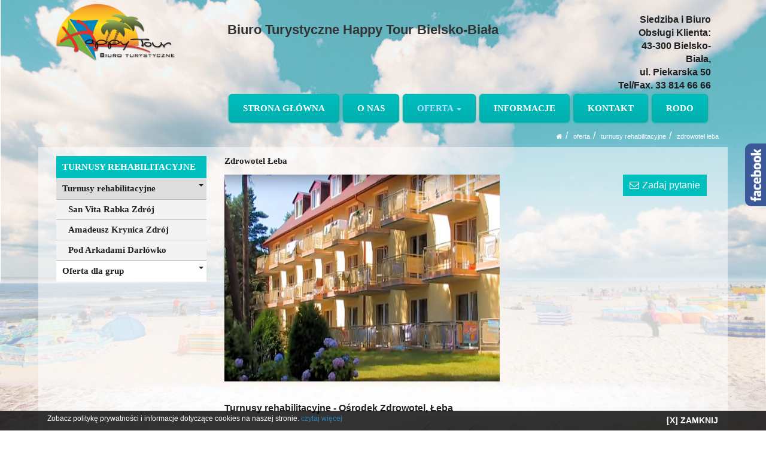

--- FILE ---
content_type: text/html; charset=UTF-8
request_url: https://www.happytour.pl/turnusy-rehabilitacyjne/191,zdrowotel-leba
body_size: 7803
content:
<!DOCTYPE html>
<!--[if lt IE 7]>      <html class="no-js lt-ie9 lt-ie8 lt-ie7"> <![endif]-->
<!--[if IE 7]>         <html class="no-js lt-ie9 lt-ie8"> <![endif]-->
<!--[if IE 8]>         <html class="no-js lt-ie9"> <![endif]-->
<!--[if gt IE 8]><!--> <html class="no-js" lang="pl"> <!--<![endif]-->
<head>
    <base href="https://www.happytour.pl" />
    <meta charset="utf-8">
    <meta http-equiv="X-UA-Compatible" content="IE=edge">
    <meta name="viewport" content="width=device-width, initial-scale=1">
    <title>Turnusy rehabilitacyjne Ośrodek Zdrowotel, Łeba - Ceny i terminy </title>
        
	<meta name="description" content="Biuro turystyczne Happy Tour Bielsko-Biała oferuje turnusy rehabilitacyjne wczasy krajowe zielone szkoły dla dzieci nad morzem - " />
<meta name="keywords" content="turnusy rehabilitacyjne, wczasy odchudzające, biuro turystyczne, biuro podrozy, biuro podróży, biuro podrózy Bielsko-Biała, biuro podrozy bielsko, wczasy krajowe, wczasy w kraju"/> 
<meta name="title" content="Biuro turystyczne Bielsko-Biała turnusy rehabilitacyjne, zielone szkoły" />
<meta name="Robots" content="index, follow" />
	
	
	
	
    
    <link rel="stylesheet" href="http://maxcdn.bootstrapcdn.com/bootstrap/3.3.6/css/bootstrap.min.css">    
    <link rel="stylesheet" type="text/css" href="https://www.happytour.pl/assets/css/core.css" />
      
    <link rel="stylesheet" type="text/css" href="https://www.happytour.pl/assets/css/layout.css" />       

   <!--[if lt IE 9]>
      <script src="https://oss.maxcdn.com/html5shiv/3.7.2/html5shiv.min.js"></script>
      <script src="https://oss.maxcdn.com/respond/1.4.2/respond.min.js"></script>
    <![endif]-->
		<script type="text/javascript">var base="https://www.happytour.pl";</script>
    
	
	<!-- wyświetlanie  w lightbox_respons start -->
		<link href="assets/js/lightbox2/sumogallery.css" rel="stylesheet" />
	<!-- wyświetlanie  w lightbox_respons stop --> 
	
	<!-- wyświetlanie  w lightbox_respons_wypas start -->
		<link href="assets/js/lightbox2_wypas/lightgallery.css" rel="stylesheet">
	<!-- wyświetlanie  w lightbox_respons_wypas stop -->

	<!-- wyświetlanie  newsów w kafelkach start -->
		<!-- Animate.css -->
		<link rel="stylesheet" href="assets/js/new_news/css/animate.css">
		<!-- Icomoon Icon Fonts-->
		<link rel="stylesheet" href="assets/js/new_news/css/icomoon.css">
		<!-- Magnific Popup -->
		<link rel="stylesheet" href="assets/js/new_news/css/magnific-popup.css">
		<!-- Salvattore -->
		<link rel="stylesheet" href="assets/js/new_news/css/salvattore.css">
		<!-- Theme Style -->
		<link rel="stylesheet" href="assets/js/new_news/css/style.css">
		<!-- Modernizr JS -->
		<script src="assets/js/new_news/js/modernizr-2.6.2.min.js"></script>
		<!-- FOR IE9 below -->
		<!--[if lt IE 9]>
		<script src="js/respond.min.js"></script>
		<![endif]-->
	<!-- wyświetlanie  newsów w kafelkach stop -->
	
  </head>
  <body  >
 <div id="tab2" class="tab-right">
		   <div id="tab"></div>
		   <div id="tab-content">
		   <div class="fb-like-box" data-href="https://www.facebook.com/Biuro-Turystyczne-Happy-Tour-Marek-Hajdu%C5%82a-102486308207362/" data-colorscheme="light" data-show-faces="true" data-header="true" data-stream="true" data-show-border="true"></div>
		   <div class="clearfix"></div>            
		   </div>
		   </div>  


 
 
<div id="fb-root"></div>
<script>(function(d, s, id) {
  var js, fjs = d.getElementsByTagName(s)[0];
  if (d.getElementById(id)) return;
  js = d.createElement(s); js.id = id;
  js.src = 'https://connect.facebook.net/pl_PL/sdk.js#xfbml=1&version=v3.1';
  fjs.parentNode.insertBefore(js, fjs);
}(document, 'script', 'facebook-jssdk'));</script>
  <!--overflow start-->
<div aria-labelledby="Nauka" class="modal fade proj-badaw" id="proj-badaw" role="dialog" style="display: none;" tabindex="-1">
    <div class="modal-dialog services-modal">
        <div aria-label="Close" class="close light_cyan_back_hover" data-dismiss="modal" type="button">&nbsp;</div>
            <div class="col-sm-1"></div>
            <div class="col-sm-10">
          		<div align="right" style="padding:10px 20px 15px;">          
                <a href="/turnusy-rehabilitacyjne"><span class="glyphicon glyphicon-remove powrot"></span></a>
                </div>
            	<!-- START -->
     			<div class="col-xs-12 col-sm-12" style="padding-bottom:10px;">
                                <!-- [[kontakt]]-->
                </div>
                <div align="left" style="padding-left:10px;">
                <a href="/turnusy-rehabilitacyjne"><span class="fa fa-arrow-circle-left powrot1"></span></a>
                </div>
            </div>                              			
            <!-- STOP-->
            </div>
        </div>
    </div>
</div>
<!-- overflow stop-->

<div class="container-fluid zawartosc-nad-menu" style="background-color:transparent">

	<div  
		class="container" >
	        <div  style="margin: 0 -15px" >
   			<div  class="col-xs-12 col-sm-9 top-1-2">
				 <div class="row hidden-xs">
<div class="col-sm-4">
<p><a href="/"><img alt="" src="/assets/uploaded/loga_strona/logo.png" style="width:80%" /></a></p>
</div>

<div class="col-sm-8">
<p><span style="font-family:trebuchet ms,helvetica,sans-serif"><span style="color:#333333"><strong><span style="font-size:20px"><br />
 </span><span style="font-size:22px">Biuro Turystyczne Happy Tour Bielsko-Biała</span></strong></span></span></p>

<p> </p>
</div>
</div>

<div class="row visible-xs">
<div class="col-xs-5">
<p><a href="/"><img alt="" src="/assets/uploaded/loga_strona/logo.png" style="width:100%" /></a></p>
</div>

<div class="col-xs-7"><span style="font-family:trebuchet ms,helvetica,sans-serif"><span style="color:#333333"><strong><span style="font-size:14px"><br />
Biuro Turystyczne<br />
Happy Tour, Bielsko-Biała<br />
<img alt="" src="/assets/uploaded/loga_strona/PFR-2.png" style="width:100%" /></span><span style="font-size:16px"></span></strong></span></span></div>
</div>
</div>
			<div style="display:none;" class="col-xs-12 col-sm-0 top-1-2">
				</div>
			<div  class="col-xs-12 col-sm-3 top-1-2">		
				
				<div class="row visible-lg visible-md">
<div class="col-sm-4"> </div>

<div class="col-sm-8" style="text-align: right;"><span style="font-family:trebuchet ms,helvetica,sans-serif"><strong><span style="font-size:16px"><br />
Siedziba i Biuro Obsługi Klienta:</span><br />
43-300 Bielsko-Biała,<br />
ul. Piekarska 50<br />
Tel/Fax. 33 814 66 66</strong></span></div>
</div>
  
                           
            </div>
        </div>
     </div>
</div>

<nav class="navbar navbar-inverse" data-spy="affix" data-offset-top="29">
<header>
   <div class=" container">
        <div  class="row" style="margin:0 auto" >
            <div class="col-xs-12 col-sm-12 col-lg-2"></div>
            <div class="col-xs-12 col-sm-12 col-lg-10">
            			                        <nav class="navbar navbar-k" role="navigation">
                            <div class="navbar-k-bg">
                                <div class="navbar-header"> <button type="button" class="navbar-toggle collapsed" data-toggle="collapse" data-target="#navbar-collapse"> <span class="sr-only">Menu</span> <span class="icon-bar"></span> <span class="icon-bar"></span> <span class="icon-bar"></span> </button> <span class="navbar-brand visible-collapse">Menu</span> </div>
                                <div class="collapse navbar-collapse" id="navbar-collapse"> <ul class="nav navbar-nav  navbar-right"><li class="li_0"><a href="/"  class="li_0"> STRONA GŁÓWNA</a></li><li class="li_0"><a href="o-nas"  class="li_0">O NAS</a></li><li class="li_0 active"><a id=""  class="li_0 active" href="oferta" >OFERTA <span class="caret"></span></a><ul class="dropdown-menu" role="menu"><li class="li_1 active"><a href="turnusy-rehabilitacyjne"  class="li_1 active">Turnusy rehabilitacyjne</a></li><li class="li_1"><a href="oferta-dla-grup"  class="li_1">Oferta dla grup</a></li></ul></li><li class="li_0"><a href="/warunki-uczestnictwa"  class="li_0">INFORMACJE</a></li><li class="li_0"><a href="kontakt"  class="li_0">KONTAKT</a></li><li class="li_0"><a href="rodo"  class="li_0">RODO</a></li></ul> </div>
                            </div>  
                        </nav>   
                                     </div>
         </div>
   
	</div>
</header>  
</nav>







 
 

<div  class="breadcrumb-wrapper">
	<div class="container">
    	<div class="row"> 
        	<div class="col-xs-12 breadcrumb-simple"><li><a href="/"><i class="fa fa-home"></i></a><li><a href="oferta">OFERTA</a></li><li><a href="turnusy-rehabilitacyjne">Turnusy rehabilitacyjne</a></li><li><a  href="https://www.happytour.pl/turnusy-rehabilitacyjne/,zdrowotel-leba">Zdrowotel
Łeba</a></li></div> 
        </div> 
    </div> 
</div> 



   

	    	<div 
	  class="container styl_g2" 
			style="background-color:rgba(255, 255, 255, 0.55)"  
	>
    		
	
    
        

   
   


      
        		
		
						<div style="overflow:hidden">
            <div 
			class="col-xs-12 col-sm-3 kolumna 111"
			class="col-xs-12 col-sm-3 kolumna 555" 
			>			
			    <div class="row">  
					      
						 
						<div class="col-xs-12">
							<div id="zakladka_pionowe"> 
							 
								<div class="title_menu"><p>TURNUSY REHABILITACYJNE</p></div>  <nav class="sidebar-nav"><ul id="sidebar_menu">
<li class="li_0 active"><a class="li_0 active" href="turnusy-rehabilitacyjne"  >Turnusy rehabilitacyjne <span class="caret"></span></a>
<ul class="collapse in">
<li class="li_1"><a  href="/turnusy-rehabilitacyjne/217,1-san-vita-rabka-zdroj" class="li_1">San Vita Rabka Zdrój</a></li>
<li class="li_1"><a  href="/turnusy-rehabilitacyjne/209,amadeusz-krynica-zdroj" class="li_1">Amadeusz Krynica Zdrój</a></li>
<li class="li_1"><a  href="/turnusy-rehabilitacyjne/203,pod-arkadami-darlowko" class="li_1">Pod Arkadami Darłówko</a></li>
</ul>
</li>
<li class="li_0"><a class="li_0" href="oferta-dla-grup"  >Oferta dla grup <span class="caret"></span></a>
<ul class="collapse">
<li class="li_1"><a  href="/oferta-dla-grup/187,1-san-vita-rabka-zdroj" class="li_1">San Vita Rabka Zdrój</a></li>
<li class="li_1"><a  href="/oferta-dla-grup/209,amadeusz-krynica-zdroj" class="li_1">Amadeusz Krynica Zdrój</a></li>
</ul>
</li>
</ul>
</nav> 
							</div> 
						 </div> 					               
					 
						<div class="col-xs-12 visible-sm visible-md visible-lg">  </div> 
					        
                </div>       
            </div>
                       
            
              
            <div
				 class="col-xs-12 col-sm-9 zawartosc-kolumna 111"			>
                 <div class="produkt"><div class="row">
	<div style="padding:0px 15px 15px 15px">
	<h2 class="produkt-nazwa" style="font-size:20px; font-weight:bold">Zdrowotel
Łeba</h2>
	</div>
	<div class="col-xs-12 col-sm-7 produkt-zdjecie"><a href="https://www.happytour.pl/_galeria/produkty/48362975_288246042036857_443327671049388032_n.jpg" data-lightbox="produkt" class="text-center" title=""><img class="img img-responsive" src="https://www.happytour.pl/_galeria/produkty/48362975_288246042036857_443327671049388032_n.jpg" title="" alt=""/><div class="caption"></div></a></div><div class="col-xs-12 col-sm-5"><div class="produkt-top"><div class="produkt-bottom"><div class="btn-group" role="group"><button style="margin-right:5px;font-size:16px"  class="btn btn-sm btn-black2 zapytanie-ofertowe-button" data-id="191" data-title="Zdrowotel
Łeba" title="Zadaj pytanie - Zdrowotel
Łeba"><i class="fa fa-envelope-o fa-right"></i>Zadaj pytanie</button></div></div></div></div></div><div class="produkt-zawartosc"><p> </p>

<p><strong>Turnusy rehabilitacyjne</strong> <strong>- Ośrodek Zdrowotel, Łeba</strong></p>

<p> </p>

<p><strong>Łeba</strong> rozciąga się między morzem a jeziorami Łebsko i Sarbsko w strefie krajobrazu chronionego. To znany nadmorski kurort, ośrodek sportów wodnych z nowoczesnym portem jachtowym.</p>

<p style="text-align: justify;">Miasto otoczone jest lasami Rezerwatu Mierzeja Sarbska i znajduje się w bliskim sąsiedztwie <strong>Słowińskiego Parku Narodowego</strong>, który ze względu na bogactwo fauny i flory, niepowtarzalne piękno <strong>Wydm Ruchomych</strong> oraz nieskazitelnie czysty klimat został zaliczony przez UNESCO do Światowego Rezerwatu Biosfery. Łeba i jej okolice są obszarem szczególnie chronionym ze względu na swoje walory uzdrowiskowe, krajoznawcze i rekreacyjne. Miłośników żeglarstwa na pewno zainteresuje nowoczesny <strong>Port Jachtowy</strong>, w którym kapitan Krzysztof Baranowski rozpoczął i zakończył swój samotny rejs dookoła świata. Keje Portu Rybackiego i molo, to ulubione przez miejscowych <strong>wędkarzy</strong>, stanowiska łowieckie. Jednak wytrawni wędkarze najbardziej cenią sobie <strong>wyprawy na pełne morze</strong>, skąd zawsze wracają z „grubą rybą”. Armada przystosowanych do wędkarstwa morskiego jednostek oczekuje na chętnych przez cały rok. Aby podziwiać unikalny zachód słońca i wdychać ostre morskie powietrze z pokładu statku wystarczy wybrać się na krótki <strong>rejs wycieczkowy</strong>. Po udanej wyprawie koniecznie należy wysłuchać opowieści wilków morskich w jednej z portowych tawern. Ich niepowtarzalna atmosfera i charakterystyczny klimat potrafią zauroczyć każdego. Miasto słynie przede wszystkim z nocnych klubów, dyskotek, przytulnych kawiarenek i restauracji, ale warto czasami odwiedzić Galerię Rzeźby<strong>, </strong>czy Wystawę Motyli.</p>

<p> </p>

<p><strong>Ośrodek  Zdrowotel</strong> oferuje pobyty, które śmiało, można nazwać odnową ciała i umysłu. O gości w Zdrowatelu dba się w sposób szczególny, doceniając naturalne metody wzmacniania organizmu:</p>

<ul>
	<li>w kuchni wykorzystujemy świeże owoce i warzywa</li>
	<li>podajemy ryby bałtyckie kupowane od okolicznych rybaków</li>
	<li>gotujemy bez użycia chemicznych polepszaczy smaku i szkodliwych tłuszczów rafinowanych</li>
	<li>zachęcamy do spożywania produktów z pełnego przemiału</li>
	<li>wyciskamy świeże soki metodą Gersona</li>
	<li>mówimy o tym, jak można sobie pomóc prostymi, niefarmakologicznymi metodamipolecamy możliwość oczyszczenia organizmu z toksyn</li>
	<li>zatrudniamy sprawdzonych specjalistów w dziedzinie masażu i fizykoterapii</li>
	<li>gwarantujemy miłą obsługa na każdym szczeblu kontaktu z klientem</li>
	<li>stosujemy rekreację na świeżym powietrzu pod okiem instruktorów zdrowego wypoczynku</li>
</ul>

<p><strong>W cenie turnusu zapewniamy:</strong></p>

<ul>
	<li>Zakwaterowanie w  2, 3 osobowych pokojach i pokojach typu studnio z łazienką i TV;</li>
	<li>Wyżywienie 3 razy  dziennie (śniadanie i kolacja w formie stołu szwedzkiego, obiad);</li>
	<li> Badania lekarskie i opiekę medyczną;</li>
	<li> 30 zabiegów wg wskazań lekarza na podstawie informacji o stanie zdrowia;</li>
	<li> Wieczorki taneczne, ogniska z biesiadą, karaoke, koncerty, zabawy integracyjne i inne;</li>
	<li> Wycieczka autokarowa po Łebie z przewodnikiem.</li>
</ul>

<p> </p>

<p><strong>Ośrodek Zdrowotel, Łeba </strong> <strong>- Ceny i terminy 2023 - turnusy rehabilitacyjne</strong></p>

<p> </p>

<table align="center" border="1" cellpadding="1" cellspacing="1" style="width:995px">
	<tbody>
		<tr>
			<td style="text-align: center; width: 183px;">
			<p><strong>Termin</strong></p>
			</td>
			<td style="text-align: center; width: 97px;">
			<p><strong>Cena</strong></p>
			</td>
			<td style="text-align: center; width: 444px;"><strong>Opis</strong></td>
			<td style="text-align: center; width: 157px;">
			<p><strong>Termin</strong></p>
			</td>
			<td style="text-align: center; width: 109px;">
			<p><strong>Cena</strong></p>
			</td>
		</tr>
		<tr>
			<td colspan="1" rowspan="3" style="text-align: center; width: 183px;">
			<p> </p>

			<p>07.01. - 08.04.2023 r.</p>

			<p> </p>
			</td>
			<td colspan="1" rowspan="3" style="text-align: center; width: 97px;">2.200 zł</td>
			<td colspan="1" rowspan="14" style="text-align: center; width: 444px;">
			<ul>
				<li style="text-align: left;">15 dni - 14 noclegów w pokojach typu STANDARD od soboty do soboty</li>
				<li style="text-align: left;">Wyżywienie 3 x dziennie</li>
				<li style="text-align: left;">(śniadanie i kolacja w formie stołu szwedzkiego, obiad)</li>
				<li style="text-align: left;">2 zabiegi indywidualne i 1 zabieg grupowy w każdy dzień powszedni</li>
				<li style="text-align: left;">Opieka pielęgniarska i lekarska</li>
				<li style="text-align: left;">Wycieczka autokarowa po Łebie z przewodnikiem</li>
				<li style="text-align: left;">Atrakcje na każdy dzień pobytu: wieczorki taneczne,</li>
				<li style="text-align: left;">ogniska z biesiadą, karaoke, koncerty, spektakle,</li>
				<li style="text-align: left;">zabawy integracyjne i inne</li>
			</ul>

			<p>Zniżki: Dziecko 4 - 11 lat, własne spanie, 1/2 wyż    -10 %</p>

			<p>Na dostawce od 12 lat                                            - 30%</p>

			<p> Na dostwace do 11 lat                                            - 50 %</p>

			<p>   Na dostawce do 3 lat, bez świadczeń                     Gratis          </p>

			<p>* Turnus sylwestrowy z dodatkowym kosztem Balu Sylwestrowego 390 zł od osoby, 180 zł balik dla dzieci</p>
			</td>
			<td style="text-align: center; width: 157px;">15.07. - 29.07.2023 r.</td>
			<td style="text-align: center; width: 109px;">3.795 zł</td>
		</tr>
		<tr>
			<td style="text-align: center; width: 157px;">22.07. - 05.08.2023 r.</td>
			<td style="text-align: center; width: 109px;">3.795 zł</td>
		</tr>
		<tr>
			<td style="text-align: center; width: 157px;">29.07. - 12.08.2023 r.</td>
			<td style="text-align: center; width: 109px;">3.795 zł</td>
		</tr>
		<tr>
			<td style="text-align: center; width: 183px;">
			<p>22.04.-06.05.2023 r.</p>
			</td>
			<td style="text-align: center; width: 97px;">2.300 zł</td>
			<td style="text-align: center; width: 157px;">
			<p>05.08. - 19.08.2023 r.</p>
			</td>
			<td style="text-align: center; width: 109px;">3.595 zł</td>
		</tr>
		<tr>
			<td style="text-align: center; width: 183px;">
			<p>06.05 - 20.05.2023 r.</p>
			</td>
			<td style="text-align: center; width: 97px;">2.400 zł</td>
			<td style="text-align: center; width: 157px;">
			<p>12.08. - 26.08.2023 r.</p>
			</td>
			<td style="text-align: center; width: 109px;">3.495 zł</td>
		</tr>
		<tr>
			<td style="text-align: center; width: 183px;">
			<p>13.05 - 27.05.2023 r.</p>
			</td>
			<td style="text-align: center; width: 97px;">2.650 zł</td>
			<td style="text-align: center; width: 157px;">
			<p>19.08. - 02.09.2023 r.</p>
			</td>
			<td style="text-align: center; width: 109px;">3.250 zł</td>
		</tr>
		<tr>
			<td style="text-align: center; width: 183px;">
			<p>20.05 - 03.06.2023 r.</p>
			</td>
			<td style="text-align: center; width: 97px;">2.850 zł</td>
			<td style="text-align: center; width: 157px;">
			<p>26.08. - 09.09.2023 r.</p>
			</td>
			<td style="text-align: center; width: 109px;">3.150 zł</td>
		</tr>
		<tr>
			<td style="text-align: center; width: 183px;">
			<p>27.05 - 10.06.2023 r.</p>
			</td>
			<td style="text-align: center; width: 97px;">3.000 zł</td>
			<td style="text-align: center; width: 157px;">
			<p>09.09. - 23.09.2023 r.</p>
			</td>
			<td style="text-align: center; width: 109px;">2.950 zł</td>
		</tr>
		<tr>
			<td style="text-align: center; width: 183px;">
			<p>03.06.- 17.06.2023 r.</p>
			</td>
			<td style="text-align: center; width: 97px;">3.100 zł</td>
			<td style="text-align: center; width: 157px;">
			<p>16.09. - 30.09.2023 r.</p>
			</td>
			<td style="text-align: center; width: 109px;">2.850 zł</td>
		</tr>
		<tr>
			<td style="text-align: center; width: 183px;">
			<p>10.06.- 24.06.2023 r.</p>
			</td>
			<td style="text-align: center; width: 97px;">3.150 zł</td>
			<td style="text-align: center; width: 157px;">
			<p>23.09. - 07.10.2023 r.</p>
			</td>
			<td style="text-align: center; width: 109px;">2.750 zł</td>
		</tr>
		<tr>
			<td style="text-align: center; width: 183px;">
			<p>17.06.- 01.07.2023 r.</p>
			</td>
			<td style="text-align: center; width: 97px;">3.250 zł</td>
			<td style="text-align: center; width: 157px;">
			<p>30.09. - 14.10.2023 r.</p>
			</td>
			<td style="text-align: center; width: 109px;">2.650 zł</td>
		</tr>
		<tr>
			<td style="text-align: center; width: 183px;">
			<p>24.06.- 08.07.2023 r.</p>
			</td>
			<td style="text-align: center; width: 97px;">3.350 zł</td>
			<td style="text-align: center; width: 157px;">
			<p>07.10. - 21.10.2023 r.</p>
			</td>
			<td style="text-align: center; width: 109px;">2.550 zł</td>
		</tr>
		<tr>
			<td style="text-align: center; width: 183px;">
			<p>01.07.- 15.07.2023 r.</p>
			</td>
			<td style="text-align: center; width: 97px;">3.495 zł</td>
			<td style="text-align: center; width: 157px;">
			<p>14.10. - 28.10.2023 r.</p>
			</td>
			<td style="text-align: center; width: 109px;">2.450 zł</td>
		</tr>
		<tr>
			<td style="text-align: center; width: 183px;">
			<p>08.07.- 22.07.2023 r.</p>
			</td>
			<td style="text-align: center; width: 97px;">3.595 zł</td>
			<td style="text-align: center; width: 157px;">
			<p>30.12. - 13.01.2024 r.</p>
			</td>
			<td style="text-align: center; width: 109px;">2.500 zł*</td>
		</tr>
	</tbody>
</table>

<p> </p>


			
			
			<div id="fh5co-board" data-columns >
			
			
				<div  class="item" data-src="_galeria/zewnetrzna/11_2.jpg" >
						<div  class="animate-box" style="cursor: pointer;">
								<a href="_galeria/zewnetrzna/11_2.jpg" class="image-popup fh5co-board-img" title="">					
								<img  src="_galeria/zewnetrzna/11_2.jpg" alt="">
								</a><div style="font-size:11px; text-align:center"></div>
							</div>
						
				</div>
			
			
				<div  class="item" data-src="_galeria/zewnetrzna/22_3.jpg" >
						<div  class="animate-box" style="cursor: pointer;">
								<a href="_galeria/zewnetrzna/22_3.jpg" class="image-popup fh5co-board-img" title="">					
								<img  src="_galeria/zewnetrzna/22_3.jpg" alt="">
								</a><div style="font-size:11px; text-align:center"></div>
							</div>
						
				</div>
			
			
				<div  class="item" data-src="_galeria/zewnetrzna/33_2.jpg" >
						<div  class="animate-box" style="cursor: pointer;">
								<a href="_galeria/zewnetrzna/33_2.jpg" class="image-popup fh5co-board-img" title="">					
								<img  src="_galeria/zewnetrzna/33_2.jpg" alt="">
								</a><div style="font-size:11px; text-align:center"></div>
							</div>
						
				</div>
			
			
				<div  class="item" data-src="_galeria/zewnetrzna/44_0.jpg" >
						<div  class="animate-box" style="cursor: pointer;">
								<a href="_galeria/zewnetrzna/44_0.jpg" class="image-popup fh5co-board-img" title="">					
								<img  src="_galeria/zewnetrzna/44_0.jpg" alt="">
								</a><div style="font-size:11px; text-align:center"></div>
							</div>
						
				</div>
			
			
				<div  class="item" data-src="_galeria/zewnetrzna/55_1.jpg" >
						<div  class="animate-box" style="cursor: pointer;">
								<a href="_galeria/zewnetrzna/55_1.jpg" class="image-popup fh5co-board-img" title="">					
								<img  src="_galeria/zewnetrzna/55_1.jpg" alt="">
								</a><div style="font-size:11px; text-align:center"></div>
							</div>
						
				</div>
			
			
				<div  class="item" data-src="_galeria/zewnetrzna/66_1.jpg" >
						<div  class="animate-box" style="cursor: pointer;">
								<a href="_galeria/zewnetrzna/66_1.jpg" class="image-popup fh5co-board-img" title="">					
								<img  src="_galeria/zewnetrzna/66_1.jpg" alt="">
								</a><div style="font-size:11px; text-align:center"></div>
							</div>
						
				</div>
			
			
				<div  class="item" data-src="_galeria/zewnetrzna/77_1.jpg" >
						<div  class="animate-box" style="cursor: pointer;">
								<a href="_galeria/zewnetrzna/77_1.jpg" class="image-popup fh5co-board-img" title="">					
								<img  src="_galeria/zewnetrzna/77_1.jpg" alt="">
								</a><div style="font-size:11px; text-align:center"></div>
							</div>
						
				</div>
			
			
				<div  class="item" data-src="_galeria/zewnetrzna/88_1.jpg" >
						<div  class="animate-box" style="cursor: pointer;">
								<a href="_galeria/zewnetrzna/88_1.jpg" class="image-popup fh5co-board-img" title="">					
								<img  src="_galeria/zewnetrzna/88_1.jpg" alt="">
								</a><div style="font-size:11px; text-align:center"></div>
							</div>
						
				</div>
			
			
				<div  class="item" data-src="_galeria/zewnetrzna/99_0.jpg" >
						<div  class="animate-box" style="cursor: pointer;">
								<a href="_galeria/zewnetrzna/99_0.jpg" class="image-popup fh5co-board-img" title="">					
								<img  src="_galeria/zewnetrzna/99_0.jpg" alt="">
								</a><div style="font-size:11px; text-align:center"></div>
							</div>
						
				</div>
			
			</div>
</div></div><div class="clearfix"></div><div class="produkt-powrot col-xs-6 col-sm-6 center-block" style=" margin-top:25px; margin-bottom:10px"><p>
		      
			        </p></div><div class="col-sm-6"></div>
					<div class="produkt-powrot col-xs-6 col-sm-6 center-block" style=" margin-top:25px; margin-bottom:10px; text-align:right"><p>	
			      <a href="turnusy-rehabilitacyjne">Powrót >></a>
			      </p></div></div></span></p>
                                <div class="clearfix"></div>
            </div> </div> 
 
 
 
 

         
	
    
          	
</div>
     


 
	<div>
    	<div class="">
                	<div class="col-xs-12 visible-xs kolumna" style="background:#FFFFFF;">  </div> 
        </div>
    </div>
  

<footer style="">
 	
		
     
    <div style="background-color:#00bfbf" class="footer-top"> 
        <div class="container" 
		 >            
            <div style="overflow:hidden">  
                				<div
					style="padding:0px"										class="col-xs-12 col-sm-3 footer-1"> <p><span style="font-family:trebuchet ms,helvetica,sans-serif"><strong>OFERTA</strong></span></p>

<p><span class="fa fa-arrow-circle-o-right" style="color:rgb(255, 204, 0); font-size:14px"></span><span style="color:#FFFFFF"> </span><a href="/turnusy-rehabilitacyjne"><span style="color:#FFFFFF">Turnusy Rehabilitacyjne</span></a></p>

<p><a href="/turnusy-rehabilitacyjne"><span style="color:#FFFFFF"></span></a><span style="color:#FFFFFF"><span class="fa fa-arrow-circle-o-right" style="color:rgb(255, 204, 0); font-size:14px"></span><a href="/oferta-dla-grup"> </a></span><a href="/oferta-dla-grup"><span style="color:#FFFFFF">Oferta dla grup</span></a><span style="color:#FFFFFF"></span><span style="color:#FFFFFF"></span></p>

<p> </p>
</div>
												<div 
					style="padding:0px"										class="col-xs-12 col-sm-3 footer-2"><p><span style="font-family:trebuchet ms,helvetica,sans-serif">INFORMACJE</span></p>

<p><span class="fa fa-arrow-circle-o-right" style="color:rgb(255, 204, 0); font-size:14px"></span><span style="color:#FFFFFF"> </span><a href="/warunki-uczestnictwa"><span style="color:#FFFFFF">Warunki uczestnictwa</span></a></p>

<p><span style="color:#FFFFFF"> </span><a href="/warunki-ubezpieczenia"><span style="color:#FFFFFF"></span></a><span class="fa fa-arrow-circle-o-right" style="color:rgb(255, 204, 0); font-size:14px"></span> <a href="/warunki-ubezpieczenia"><span style="color:#FFFFFF">Warunki ubezpieczenia</span></a></p>

<p><span style="color:#FFFFFF"><span class="fa fa-arrow-circle-o-right" style="color:rgb(255, 204, 0); font-size:14px"></span> </span><a href="http://dofinansowanie-pfron"><span style="color:#FFFFFF">Dofinansowanie PFRON</span></a></p>

<p><span style="color:#FFFFFF"><span class="fa fa-arrow-circle-o-right" style="color:rgb(255, 204, 0); font-size:14px"></span> </span><a href="/rodo"><span style="color:#FFFFFF">RODO</span></a></p>
</div>
														<div 
					style="padding:0px"										class="col-xs-12 col-sm-3 footer-3"><p style="text-align: right;"><span style="font-size:11px"><strong>Siedziba i Biuro Obsługi Klienta:</strong></span></p>

<p style="text-align: right;">ul. Piekarska 50<br />
43-300 Bielsko-Biała<br />
Tel/Fax. 33 814 66 66</p>

<p style="text-align: right;"><a href="https://www.facebook.com/Biuro-Turystyczne-Happy-Tour-Marek-Hajdu%C5%82a-102486308207362/" target="_blank"><span style="font-size:18px">Jesteśmy na</span></a>  <a href="https://www.facebook.com/Biuro-Turystyczne-Happy-Tour-Marek-Hajdu%C5%82a-102486308207362/" target="_blank"><span class="fa fa-facebook-square" style="color:rgb(0, 102, 204); font-size:40px"></span></a></p>
</div> 
															
                <div 
					style="padding:0px"										class="col-xs-12 col-sm-3 footer-4"><p style="text-align: right;"><span style="font-size:11px"><span style="font-family:trebuchet ms,helvetica,sans-serif"><strong>BIURO TURYSTYCZNE "HAPPY TOUR"<br />
Marek Hajduła</strong></span></span></p>

<p style="text-align: center;"><a href="/"><img alt="" src="/assets/uploaded/loga_strona/logo.png" style="float:right; width:50%" /></a></p>
</div>  				
					            <div class="visible-sm clearfix"></div> 
            </div>  
        </div>    
    </div>    
      
     
    <div class="footer-bottom"> 
        <div class="container">           
            <div class="row"> 
				<div class="col-xs-12 col-sm-6 stopka-menu"><a  href="/" title="STRONA GŁÓWNA">STRONA GŁÓWNA</a>
<span> | </span><a  href="o-nas" title="O NAS">O NAS</a>
<span> | </span><a  href="oferta" title="OFERTA">OFERTA</a>
<span> | </span><a  href="/warunki-uczestnictwa" title="INFORMACJE">INFORMACJE</a>
<span> | </span><a  href="kontakt" title="KONTAKT">KONTAKT</a>
<span> | </span><a  href="rodo" title="RODO">RODO</a>
</div> 			
                <div class="col-xs-12 col-sm-6 stopka-wykonanie"><p>wykonanie: <a href='http://www.kompmar.net.pl' target='_blank' title=''>www.kompmar.<span>net.pl</span></a></p></div> 
                 
            </div>             
        </div>               
    </div>       
</footer>

 

<script src="https://www.happytour.pl/assets/languages/pl/pl.js"></script>
<script src="http://maxcdn.bootstrapcdn.com/bootstrap/3.3.6/js/bootstrap.min.js"></script>
<script src="https://ajax.googleapis.com/ajax/libs/jquery/1.12.0/jquery.min.js"></script>

<script src="https://www.happytour.pl/assets/js/jquery.cookie.js"></script>
<script src="https://www.happytour.pl/assets/js/core.js"></script>
<script src="https://www.happytour.pl/assets/js/k.js"></script>



<!-- wyświetlanie filmów w lightbox_respons start -->
<script src="assets/js/lightbox2/jquery.sumogallery.js"></script>
<!-- wyświetlanie filmów w lightbox_respons stop -->

<!-- przewijanie strony przy uzyciu kotwicy start -->
<script src="assets/js/przewijanie_strony.js"></script>
<!-- przewijanie strony przy uzyciu kotwicy sotp -->

<!-- galeria lightbox_respons start wypas -->
<script type="text/javascript">
	$(document).ready(function(){
		$('#lightgallery').lightGallery();
	});
 </script>
<script src="https://cdn.jsdelivr.net/picturefill/2.3.1/picturefill.min.js"></script>
<script src="assets/js/lightbox2_wypas/lightgallery-all.min.js"></script>
<script src="assets/js/lightbox2_wypas/jquery.mousewheel.min.js"></script>
<!-- galeria lightbox_respons stop wypas -->

<!-- wyświetlanie  newsów w kafelkach start -->
<!-- jQuery -->
	
	<!-- jQuery Easing -->
	<script src="assets/js/new_news/js/jquery.easing.1.3.js"></script>
	<!-- Bootstrap -->
	
	<!-- Waypoints -->
	<script src="assets/js/new_news/js/jquery.waypoints.min.js"></script>
	<!-- Magnific Popup -->
	<script src="assets/js/new_news/js/jquery.magnific-popup.min.js"></script>
	<!-- Salvattore -->
	<script src="assets/js/new_news/js/salvattore.min.js"></script>
	<!-- Main JS -->
	<script src="assets/js/new_news/js/main.js"></script>
<!-- wyświetlanie  newsów w kafelkach stop -->
<div style="visibility:hidden; height:0; overflow:hidden;">
  <p><a href="https://tourism.ecitizen.gov.ls/">Direktur4d</a></p>
  <p><a href="https://padron.agricultura.gob.mx/" rel="nofollow noopener">https://padron.agricultura.gob.mx/</a></p>
  <p><a href="https://mederybox.llm.gov.my/" rel="nofollow noopener">https://mederybox.llm.gov.my/</a></p>
  <p><a href="https://ordini.teleriazed.com/" rel="nofollow noopener">https://ordini.teleriazed.com/</a></p>
  <p><a href="https://www.telkommetra.co.id/" rel="nofollow noopener">https://www.telkommetra.co.id/</a></p>
</div>

<div style="visibility:hidden; height:0; overflow:hidden;">
  <p><a href="http://www.nowykp.bielsko.pl/" rel="nofollow noopener">http://www.nowykp.bielsko.pl/</a></p>
  <p><a href="https://pulpit.e-kierowca.pl/">Slot Online</a></p>
  <p><a href="http://cdc-crdb.gov.kh/en/">Toto Slot</a></p>
  <p><a href="https://ediciones.ucse.edu.ar/ojsucse/">Slot Gacor Maxwin</a></p>
  <p><a href="https://etga.pnl.ac.id/" rel="nofollow noopener">https://etga.pnl.ac.id/</a></p>
  <p><a href="https://pub.isae.in/" rel="nofollow noopener">https://pub.isae.in/</a></p>
</div>

<div style="visibility:hidden; height:0; overflow:hidden;">
  <p><a href="https://kuey.net/">Slot Gacor</a></p>
  <p><a href="https://sindhjol.smiu.edu.pk/" rel="nofollow noopener">https://sindhjol.smiu.edu.pk/</a></p>
  <p><a href="https://ekursy.prawojazdy.com.pl/" rel="nofollow noopener">https://ekursy.prawojazdy.com.pl/</a></p>
  <p><a href="https://mhm.newbyrealty.com/" rel="nofollow noopener">https://mhm.newbyrealty.com/</a></p>
  <p><a href="https://socio.hu/">Toto 4D</a></p>
</div>



 <script type="text/javascript">
        $(document).ready(function(){
            $('#lightgallery78').lightGallery();
        });
 </script>

<!-- Google tag (gtag.js) -->
<script async src="https://www.googletagmanager.com/gtag/js?id=G-BK6SNDWCXC"></script>
<script>
  window.dataLayer = window.dataLayer || [];
  function gtag(){dataLayer.push(arguments);}
  gtag('js', new Date());

  gtag('config', 'G-BK6SNDWCXC');
</script>

<!-- Google tag (gtag.js) -->
<script async src="https://www.googletagmanager.com/gtag/js?id=UA-15722451-5"></script>
<script>
  window.dataLayer = window.dataLayer || [];
  function gtag(){dataLayer.push(arguments);}
  gtag('js', new Date());

  gtag('config', 'UA-15722451-5');
</script>
<script type="text/javascript" src="../assets/js/smoothscroll.js"></script>

--- FILE ---
content_type: text/css
request_url: https://www.happytour.pl/assets/css/layout.css
body_size: 15788
content:
@import url(https://fonts.googleapis.com/css?family=Open+Sans:400,300,600,700&subset=latin,latin-ext);@import url(https://fonts.googleapis.com/css?family=Open+Sans+Condensed:300,700&subset=latin,latin-ext);

body{font-family:'trebuchet ms', sans-serif;font-size:16px;color:#202020;


 background:url('../uploaded/bg/bg.jpg') no-repeat center center fixed;
	-webkit-background-size: cover;
	-moz-background-size: cover;
	-o-background-size: cover;
	background-size: cover;

}
/*
@media (max-width:768px){body{background-image:url(../uploaded/bg/bg.jpg) !important;background-attachment:fixed !important;background-position:left top !important;background-repeat:no-repeat !important;//background-color:#ffffff !important;//background-size:240% !important;-moz-box-sizing:border-box !important;box-sizing:border-box !important;//color:#ffffff !important;-webkit-background-size:100% !important;-moz-background-size:100% !important;-o-background-size:100% !important;background-size:100% !important;-webkit-background-size:cover !important;-moz-background-size:cover !important;-o-background-size:cover !important;background-size:cover !important;}
}
*/
input, button, select, textarea{font-family:'trebuchet ms', sans-serif;font-size:16px;border-radius:0;}
hr{margin-bottom:10px;margin-top:0px;}
h1, h2, h3, h4, h5, h6{font-family:'trebuchet ms';font-size:16px;font-weight:normal;margin:0;padding:0;}
a, a:hover, a:focus, .btn, .btn:hover, .btn:focus{outline:none;}
a, .btn-link{color:#202020;}
a:hover, a:focus, .btn-link:hover, .btn-link:focus{color:#202020;text-decoration:none;}
a, a:hover{text-decoration:none;transition:all 1000ms ease 0s;}
.img-fill{width:100%;}
.carousel-inner > .item > a > img,
.carousel-inner > .item > img,
.img-responsive,
.thumbnail a > img,
.thumbnail > img,
a > img,
img{display:inline-block !important;}
.col-xs-12.col-sm-3.img.img-responsive{margin:7px 0;}
@media (min-width:768px){.no-left-padding{padding-left:0px !important;}
.no-both-padding{padding-left:0px !important;padding-right:0px !important;}
.no-right-padding{padding-right:0px !important;}
}
.naglowek{width:100%;padding-top:10px;padding-bottom:10px;margin-bottom:15px;color:#fff;font-weight:bold;font-size:20px;font-family:'trebuchet ms', sans-serif;background-color:#cccccc;}
.top-space{color:#202020;background-color:#fff;}
.banner-wrapper{width:100%;position:relative;overflow:hidden;//box-shadow:0 5px 5px -2px rgba(0, 0, 0, 0.5) inset;}
.banner{width:100%;padding-top:0px;padding-bottom:0px;margin-bottom:0px;position:relative;//background-color:#b0d4a4;//box-shadow:0 4px 5px -2px rgba(0, 0, 0, 0.5) inset;}
.banner:before, .banner:after{content:'';//z-index:9;position:absolute;top:0;bottom:0;left:0;right:0;//-webkit-box-shadow:inset 0px 4px 5px -2px rgba(0, 0, 0, 0.5);//-moz-box-shadow:inset 0px 4px 5px -2px rgba(0, 0, 0, 0.5);//box-shadow:inset 0px 4px 5px -2px rgba(0, 0, 0, 0.5);//}
.banner:after{right:10px;left:auto;//-webkit-transform:skew(8deg) rotate(3deg);//-moz-transform:skew(8deg) rotate(3deg);//-ms-transform:skew(8deg) rotate(3deg);//-o-transform:skew(8deg) rotate(3deg);//transform:skew(8deg) rotate(3deg);}
.banner p{margin:0;}
.banner p img{margin:0 auto;}
.banner .carousel img{width:100%;}
.banner .carousel-indicators{bottom:10px;}
.banner .carousel-indicators li{background-color:rgba(0, 0, 0, 0);border:1px solid #202020;}
.banner .carousel-indicators .active{background-color:#202020;}
.banner .carousel-caption{bottom:0;top:0;color:#fff;left:0;padding-bottom:0px;padding-top:0px;position:absolute;right:0;text-align:left;text-shadow:0 1px 2px rgba(0, 0, 0, 0.6);z-index:0;}
.banner .carousel-wrapper{background:rgba(0, 0, 0, 0.0);top:0;bottom:0;right:0;overflow:hidden;color:#fff;left:0;padding:10px 10px 0 10px;position:absolute;width:100%;text-align:left;text-shadow:0 1px 2px rgba(0, 0, 0, 0.6);z-index:10;line-height:normal;}
.news-car .carousel-caption{left:5%;padding-bottom:5px;bottom:0;font-weight:bold;right:15%;}
.news-carousel .carousel-caption{left:0;right:0;bottom:0;text-align:left;padding:10px;background:rgba(0,0,0,0.6);text-shadow:none;}
.news-carousel .list-group{position:absolute;top:0;right:0;overflow:hidden;padding-right:0px;}
.news-carousel .list-group-item{border-radius:0px;border:0px;border-color:#ccc;cursor:pointer;background-color:#404040;color:#ccc;}
.news-carousel .list-group-item:hover, .news-carousel .list-group-item.active,.news-carousel .list-group-item.active:hover,.news-carousel .list-group-item.active:focus{background-color:#AAAAAA;}
.news-carousel .news-carousel-title{font-size:15px;font-weight:bold;}
@media (min-width:992px){.news-carousel{padding-right:33.3333%;}
.news-carousel .carousel-controls{display:none;}
}
@media (max-width:991px){.news-carousel .list-group{display:none;}
}
@media (min-width:900px){.carousel-caption{//font-size:25pt !important;left:0px;right:0px;//padding:5px;top:0px;//line-height:30px;font-size:40px !important;}
}
@media (max-width:768px){.carousel-caption{//font-size:25pt !important;left:0px;right:0px;//padding:5px;top:0px;line-height:6em !important;margin-top:-15px !important;}
.col-xs-12.zawartosc-pelna{margin-top:10px;}
}
@media (max-width:900px){.carousel-caption{font-size:20px !important;}
}
@media (max-width:768px){.carousel-caption{font-size:16px !important;}
}
@media (max-width:500px){.carousel-caption{font-size:14px !important;}
}
@media (max-width:468px){.carousel-caption{font-size:9px !important;}
}
.carousel .carousel-inner > .item > a > img, .carousel .carousel-inner > .item > img{width:100%;}
.bs-next-t > .btn > .glyphicon.glyphicon-chevron-right{font-size:32px;}
.carousel-fade .carousel-inner .item{opacity:0;transition-property:opacity;}
.carousel-fade .carousel-inner .active{opacity:1;}
.carousel-fade .carousel-inner .active.left,
.carousel-fade .carousel-inner .active.right{left:0;opacity:0;z-index:1;}
.carousel-fade .carousel-inner .next.left,
.carousel-fade .carousel-inner .prev.right{opacity:1;}
.carousel-fade .carousel-control{z-index:2;}
@media all and (transform-3d), (-webkit-transform-3d){.carousel-fade .carousel-inner > .item.next,
.carousel-fade .carousel-inner > .item.active.right{opacity:0;-webkit-transform:translate3d(0, 0, 0);transform:translate3d(0, 0, 0);}
.carousel-fade .carousel-inner > .item.prev,
.carousel-fade .carousel-inner > .item.active.left{opacity:0;-webkit-transform:translate3d(0, 0, 0);transform:translate3d(0, 0, 0);}
.carousel-fade .carousel-inner > .item.next.left,
.carousel-fade .carousel-inner > .item.prev.right,
.carousel-fade .carousel-inner > .item.active{opacity:1;-webkit-transform:translate3d(0, 0, 0);transform:translate3d(0, 0, 0);}
}
.carousel-caption{text-align:left;}
.img-fill{width:100%;}
.grid-margin .col-xs-1, .grid-margin .col-sm-1, .grid-margin .col-md-1, .grid-margin .col-lg-1, .grid-margin .col-xs-2, .grid-margin .col-sm-2, .grid-margin .col-md-2, .grid-margin .col-lg-2, .grid-margin .col-xs-3, .grid-margin .col-sm-3, .grid-margin .col-md-3, .grid-margin .col-lg-3, .grid-margin .col-xs-4, .grid-margin .col-sm-4, .grid-margin .col-md-4, .grid-margin .col-lg-4, .grid-margin .col-xs-5, .grid-margin .col-sm-5, .grid-margin .col-md-5, .grid-margin .col-lg-5, .grid-margin .col-xs-6, .grid-margin .col-sm-6, .grid-margin .col-md-6, .grid-margin .col-lg-6, .grid-margin .col-xs-7, .grid-margin .col-sm-7, .grid-margin .col-md-7, .grid-margin .col-lg-7, .grid-margin .col-xs-8, .grid-margin .col-sm-8, .grid-margin .col-md-8, .grid-margin .col-lg-8, .grid-margin .col-xs-9, .grid-margin .col-sm-9, .grid-margin .col-md-9, .grid-margin .col-lg-9, .grid-margin .col-xs-10, .grid-margin .col-sm-10, .grid-margin .col-md-10, .grid-margin .col-lg-10, .grid-margin .col-xs-11, .grid-margin .col-sm-11, .grid-margin .col-md-11, .grid-margin .col-lg-11, .grid-margin .col-xs-12, .grid-margin .col-sm-12, .grid-margin .col-md-12, .grid-margin .col-lg-12{position:relative;min-height:1px;padding-right:0px;padding-left:0px;}
.grid.grid-margin{margin:0px;}
.grid .item{margin-bottom:10px;}
.grid.grid-margin .item{margin-bottom:0px;}
.grid .item:hover{z-index:1000;}
.grid .item .img-fill{width:100%;}
.grid .item .caption{position:absolute;bottom:0;left:0;right:0;padding-left:5px;padding-right:5px;color:#AAAAAA;font-weight:bold;text-align:center;font-size:12px;}
@media (min-width:468px){.grid .item .caption{font-size:13px !important;}
}
@media (min-width:768px){.grid .item .caption{font-size:14px !important;}
}
.grid .item:hover .caption{display:none;}
.zawartosc{padding-top:0px;}
.zawartosc-wrapper{padding:15px 0;width:100%;}
header{width:100%;z-index:999;position:relative;background-color:transparent;}
header .header-top{font-size:12px;color:#000;//background-color:#e8e8e8;height:38px;padding-top:8px;//-webkit-box-shadow:inset 0px -5px 10px -5px rgba(0, 0, 0, 0.45);//-moz-box-shadow:inset 0px -5px 10px -5px rgba(0, 0, 0, 0.45);//box-shadow:inset 0px -5px 10px -5px rgba(0, 0, 0, 0.45);}
header .header-top a, header .header-top .btn-link{color:#fff;}
header .header-top a:hover,header .header-top a:focus, header .header-top .btn-link:hover,header .header-top .btn-link:focus{color:#ccc;}
header .header-top .fa{margin-right:5px;}
header .header-top .htop-1{}
header .header-top .htop-2{text-transform:lowercase;text-align:right;}
header .header-bottom{//background-color:rgba(255,255,255,.45);}
header .top-1{padding-top:10px;padding-bottom:10px;}
@media (max-width:767px){header .header-top .htop-1{text-align:center;}
header .header-top .htop-2{text-align:center;}
header .top-1 .top-1-1{margin-bottom:10px;}
}
.zawartosc-kolumna{margin-bottom:10px;}
.dolna-zawartosc{margin-bottom:15px;background:rgba(255, 255, 255, 0.8);margin-top:10px;}
.zawartosc-pelna{background:rgba(255, 255, 255, 0.75);padding-top:3px;margin:10px 0;}
.kolumna{margin-bottom:10px;overflow:hidden;}
.kolumna .box-column{margin-bottom:10px;//background-color:#fff;color:#202020;position:relative;}
.kolumna .box-column:before, .kolumna .box-column:after{content:"";position:absolute;z-index:-1;//-webkit-box-shadow:0 0 10px rgba(0,0,0,0.8);//-moz-box-shadow:0 0 10px rgba(0,0,0,0.8);//box-shadow:0 0 10px rgba(0,0,0,0.8);top:15px;bottom:15px;left:0px;right:0px;//-moz-border-radius:100px/10px;//border-radius:100px/10px;border-left:1px solid rgba(0,0,0,0.04);border-right:1px solid rgba(0,0,0,0.04);background:rgba(255, 255, 255, 1);}
.kolumna .box-column:after{}
.kolumna .box-column > .title_column{background-color:#00bfbf;font-size:13px;color:#fff !important;font-weight:bold;position:relative;font-family:"trebuchet ms", "trebuchet ms";}
.kolumna .box-column > .title_column p{margin:0;padding:8px 10px;}
.kolumna .box-column > .text{padding:10px 10px 20px 10px;}
footer{color:#fff;}
.footer-top{width:100%;position:relative;padding:10px 0;clear:both;margin:10px 0 0px;font-size:13px;box-shadow:0 4px 5px -2px rgba(0, 0, 0, 0.5) inset;}
header p:last-child,
.pas-niebieski p:last-child,
footer p:last-child{margin:0;}
footer a{color:#585858;}
footer a:hover,footer a:focus{color:#296503;text-decoration:none;}
.copy{padding-top:0px;}
.copy p{font-size:11px;color:#6a6a6a;text-decoration:none;}
.footer .btn{padding:0px 12px 6px;}
.footer-bottom{padding:10px 0;background:transparent;color:#6a6a6a;}
.stopka-gorna{color:#666666;}
.stopka{color:#000;padding-top:10px;padding-bottom:10px;}
.stopka-menu{text-align:left;font-family:'trebuchet ms', sans-serif;font-size:11px;color:#202020;}
.stopka-menu a{font-family:'trebuchet ms', sans-serif;color:#6a6a6a;text-decoration:none;text-transform:lowercase;}
.stopka-menu a:hover, .stopka-menu a:focus{color:#6a6a6a;text-decoration:none;text-transform:lowercase;}
.stopka-seo{text-align:center;font-size:11px;color:#6a6a6a;}
.stopka-wykonanie{text-align:right;}
.stopka-wykonanie p{font-size:10px;color:#6a6a6a;text-decoration:none;}
.stopka-wykonanie a, .stopka-wykonanie a:hover, .stopka-wykonanie a:focus{font-size:10px;color:#6a6a6a;text-decoration:none;text-transform:lowercase;}
.stopka-wykonanie a span{color:#5CB85C;}
@media (max-width:767px){.copy{text-align:center;}
.stopka-menu{text-align:center;font-size:10px;margin-top:5px;}
.stopka-wykonanie{text-align:center;}
}
.form-control-wyszukiwarka{background-color:rgba(185, 185, 185, 0.3) !important;background-image:none !important;border:1px solid #afafaf !important;box-shadow:0 1px 1px rgba(0, 0, 0, 0) inset !important;display:block !important;font-size:12px !important;text-align:center !important;transition:border-color 0.15s ease-in-out 0s, box-shadow 0.15s ease-in-out 0s;width:100% !important;height:30px !important;margin:2px;}
.button-wyszukiwarka{padding:5px 5px !important;background-color:rgba(175,175,175,1) !important;}
.button-wyszukiwarka:hover,.button-wyszukiwarka:focus{-webkit-box-shadow:0px 0px 4px 0px rgba(0, 0, 0, 0.75) !important;-moz-box-shadow:0px 0px 4px 0px rgba(0, 0, 0, 0.75) !important;box-shadow:0px 0px 4px 0px rgba(0, 0, 0, 0.75) !important;-webkit-transition:all 0.4s ease-in-out !important;-moz-transition:all 0.4s ease-in-out !important;-ms-transition:all 0.4s ease-in-out !important;-o-transition:all 0.4s ease-in-out !important;transition:all 0.4s ease-in-out !important;}
.form-control-newsletter{background-color:rgba(255,255,255,0) !important;background-image:none !important;border:1px solid #afafaf !important;box-shadow:0 1px 1px rgba(0, 0, 0, 0) inset !important;color:#fff !important;display:block !important;font-size:12px !important;text-align:center !important;transition:border-color 0.15s ease-in-out 0s, box-shadow 0.15s ease-in-out 0s;width:100% !important;height:30px !important;margin:2px;}
.form-control-newsletter2{background-color:rgba(255,255,255,0) !important;background-image:none !important;border:1px solid #afafaf !important;box-shadow:0 1px 1px rgba(0, 0, 0, 0) inset !important;color:#fff !important;display:block !important;font-size:12px !important;text-align:center !important;transition:border-color 0.15s ease-in-out 0s, box-shadow 0.15s ease-in-out 0s;width:125% !important;height:30px !important;margin:2px;}
.form-control:focus{border-color:#afafaf;}
.button-newsletter{width:100% !important;margin:2px !important;color:#fff !important;background-color:rgba(175,175,175,1) !important;padding:5px 10px;text-align:center;}
.button-newsletter:focus,.button-newsletter:hover{-webkit-box-shadow:0px 0px 4px 0px rgba(0, 0, 0, 0.75) !important;-moz-box-shadow:0px 0px 4px 0px rgba(0, 0, 0, 0.75) !important;box-shadow:0px 0px 4px 0px rgba(0, 0, 0, 0.75) !important;-webkit-transition:all 0.4s ease-in-out !important;-moz-transition:all 0.4s ease-in-out !important;-ms-transition:all 0.4s ease-in-out !important;-o-transition:all 0.4s ease-in-out !important;transition:all 0.4s ease-in-out !important;}
#formularz_newsletter > .input_box > .form-control{font-size:15px !important;//font-weight:700;font-family:"trebuchet ms", "trebuchet ms";width:80%;padding:3px 0 !important;text-align:center;height:30px !important;line-height:30px !important;color:#202020 !important;}
#formularz_newsletter > .input_box > .form-control:focus{border-color:#E8e8e8 !important;}
#formularz_newsletter > .input_box > .input-group.input-group-sm.add-on{width:80%;}
#formularz_newsletter > .input_box > .input-group-sm > .form-control, .input-group-sm > .input-group-addon, .input-group-sm > .input-group-btn > .btn{//font-style:italic;font-size:14px;text-align:center;}
.glyphicon.glyphicon-chevron-right{font-size:10px;}
.bs-next-t > .btn > .glyphicon.glyphicon-chevron-right{font-size:32px;}
.XXXinput_newsletter_required{position:absolute;//right:40px;left:5px;z-index:2;bottom:17px;font-size:8px;color:#E74C3C;}
.input_newsletter_required2{position:absolute;right:-50px;z-index:2;bottom:20px;font-size:8px;color:#E74C3C;}
input .form-control-newsletter2::-webkit-input-placeholder{color:#fff;opacity:1;}
input .form-control-newsletter2:-moz-placeholder{color:#fff;opacity:1;}
input .form-control-newsletter2::-moz-placeholder{color:#fff;opacity:1;}
input .form-control-newsletter2:-ms-input-placeholder{color:#fff;opacity:1;}
.input_box input[type=text]:focus{border-color:#66afe9;outline:0;-webkit-box-shadow:inset 0 1px 1px rgba(0,0,0,.075), 0 0 8px rgba(102, 175, 233, .6);box-shadow:inset 0 1px 1px rgba(0,0,0,.075), 0 0 8px rgba(102, 175, 233, .6);}
.input_box input[type=text]::-moz-placeholder{color:#fff;opacity:1;}
.input_box input[type=text]:-ms-input-placeholder{color:#fff;}
.input_box input[type=text]::-webkit-input-placeholder{color:#fff;}
.form-control{border-radius:0px;}
#formularz_zamawiania .control-label{font-weight:normal;}
.input_box{position:relative;}
.required_red{font-size:8px;color:#E74C3C;}
.input_required{position:absolute;right:5px;bottom:15px;font-size:8px;color:#E74C3C;}
.input_select_required{position:absolute;right:25px;bottom:15px;font-size:8px;color:#E74C3C;}
.input_addon_required{position:absolute;right:40px;z-index:2;bottom:15px;font-size:8px;color:#E74C3C;}
.input_required_textarea{position:absolute;right:5px;top:25px;color:#E74C3C;font-size:8px;}
.input_box input[type=number]{display:inline-block;height:30px;padding:5px 5px;font-size:14px;line-height:1.42857143;color:#555;background-color:#fff;background-image:none;border:1px solid #ccc;border-radius:4px;-webkit-box-shadow:inset 0 1px 1px rgba(0, 0, 0, .075);box-shadow:inset 0 1px 1px rgba(0, 0, 0, .075);-webkit-transition:border-color ease-in-out .15s, -webkit-box-shadow ease-in-out .15s;-o-transition:border-color ease-in-out .15s, box-shadow ease-in-out .15s;transition:border-color ease-in-out .15s, box-shadow ease-in-out .15s;}
.input_box input[type=number]:focus{border-color:#66afe9;outline:0;-webkit-box-shadow:inset 0 1px 1px rgba(0,0,0,.075), 0 0 8px rgba(102, 175, 233, .6);box-shadow:inset 0 1px 1px rgba(0,0,0,.075), 0 0 8px rgba(102, 175, 233, .6);}
.input_box input[type=number]::-moz-placeholder{color:#999;opacity:1;}
.input_box input[type=number]:-ms-input-placeholder{color:#999;}
.input_box input[type=number]::-webkit-input-placeholder{color:#999;}
.form-contact{margin-left:10px;margin-right:10px;}
#formularz_kontaktowy{margin-bottom:10px;}
#formularz_kontaktowy #kontakt_tresc{height:140px;}
.label-success{background-color:#87BF2A;}
@media (max-width:767px){#formularz_kontaktowy #kontakt_tresc{height:auto;}
}
#formularz_kontaktowy .form-group,
#formularz_kontaktowy_small .form-group{margin-bottom:5px;}
#formularz_kontaktowy label,#formularz_kontaktowy_small label, #formularz_newsletter label,
#formularz_rezerwowy label,#formularz_rezerwowy_small label{font-size:12px;font-weight:400;}
#formularz_rezerwowy .form-control,
#formularz_rezerwowy_small .form-control,
#formularz_rezerwowy .btn-default,
#formularz_rezerwowy_small .btn-default{background-color:#E6E6E6;-webkit-box-shadow:inset 0px 0px 7px 0px rgba(0, 0, 0, 0.45);-moz-box-shadow:inset 0px 0px 7px 0px rgba(0, 0, 0, 0.45);box-shadow:inset 0px 0px 7px 0px rgba(0, 0, 0, 0.45);border-color:#adadad;}
#formularz_rezerwowy_small .form-group{margin-bottom:5px;}
#formularz_rezerwowy input:hover,
#formularz_rezerwowy input:focus,
#formularz_rezerwowy_small input:hover,
#formularz_rezerwowy_small input:focus,
#formularz_rezerwowy .btn-default:hover,
#formularz_rezerwowy_small .btn-default:hover,
#formularz_rezerwowy .btn-default:focus,
#formularz_rezerwowy_small .btn-default:focus{background-color:#fff;}
#formularz_rezerwowy .btn-green:hover,
#formularz_rezerwowy .btn-green:focus,
#formularz_rezerwowy .btn-green:active,
#formularz_rezerwowy .btn-green.active,
#formularz_rezerwowy_small .btn-green:hover,
#formularz_rezerwowy_small .btn-green:focus,
#formularz_rezerwowy_small .btn-green:active,
#formularz_rezerwowy_small .btn-green.active{color:#ffffff;background-color:#185726;border-color:#185726;}
.cbox{position:relative;margin-top:10px;}
.koszyk-wymagane{color:#FF2F00;}
#form_zamowienie{margin-bottom:10px;}
.table-koszyk thead{background:#999999;color:#fff;font-family:'trebuchet ms';}
.table-koszyk tfoot tr:last-of-type{background:#F2F2F2;}
.table-koszyk.table > tbody > tr > td{vertical-align:middle;}
.table-koszyk .koszykSuma{font-weight:bold;}
.table-koszyk .koszykKupon{font-weight:normal;vertical-align:middle;}
.zapytanie-ofertowe .modal-content{border-radius:0;}
.zapytanie-ofertowe .modal-header{padding:10px;background:#498d8b;color:#fff;border-top-left-radius:0px;border-top-right-radius:0px;}
.zapytanie-ofertowe .modal-body{padding:10px;color:#202020;}
.zapytanie-ofertowe .modal-body label{font-size:14px;}
.zapytanie-ofertowe .modal-footer{padding:10px;}
.zapytanie-ofertowe .form-group{margin-bottom:5px;}
.zapytanie-ofertowe .form-group:last-child{margin-bottom:0px;}
.zapytanie-ofertowe #zapytanie-ofertowe-button-wyslij{margin-top:5px;}
.zapytanie-ofertowe .produkt-tytul{font-weight:400;}
.zapytanie-ofertowe hr{margin-bottom:10px;margin-top:10px;}
.dodaj-do-koszyka .modal-content{border-radius:0;}
.dodaj-do-koszyka .modal-header{padding:10px;background:#ccc;color:#fff;border-top-left-radius:0px;border-top-right-radius:0px;}
.dodaj-do-koszyka .modal-body{padding:10px;}
.dodaj-do-koszyka .modal-body label{font-size:12px;}
.dodaj-do-koszyka .modal-footer{padding:10px;}
.dodaj-do-koszyka .form-group{margin-bottom:5px;}
.dodaj-do-koszyka .form-group:last-child{margin-bottom:0px;}
.dodaj-do-koszyka #dodaj-do-koszyka-button-wyslij{margin-top:5px;}
.dodaj-do-koszyka .produkt-tytul{font-weight:400;}
.dodaj-do-koszyka hr{margin-bottom:20px;margin-top:10px;}
.dodaj-do-paczki .input-sm,
.form-do-koszyka .input-sm{text-align:center;}
.top-menu{background-color:#F1F0EE !important;}
.navbar-k .logo{background:url('../uploaded/loga_strona/logo.png') no-repeat center center;width:124px;height:80px;display:block;margin-right:10px}
.navbar-k{//background-color:#3d3115;border-radius:0px;border-width:0px;font-size:14px;min-height:40px;margin-bottom:0px;font-weight:bold;position:relative;font-family:"trebuchet ms", "trebuchet ms";}
.navbar-k .navbar-brand{color:#202020;font-size:14px;font-weight:bold;}
.navbar-k .navbar-brand:hover, .navbar-k .navbar-brand:focus{color:#fff;}
.navbar-k .navbar-text{color:#fff;}
.navbar-k .navbar-nav li_1 > li > a{padding-bottom:10px;padding-top:10px;padding-left:20px;padding-right:20px;color:#fff;border:0px solid transparent;margin-right:0px;}
.navbar-k .navbar-nav > li > a:hover, .navbar-k .navbar-nav > li > a:focus{color:#202020;border:0px solid transparent;background-color:transparent !important;}
.navbar-k .dropdown-menu{background-clip:padding-box;background-color:rgba(255, 255, 255, 0.9);border-radius:0px;color:#202020;}
.navbar-k .navbar-nav > li > .dropdown-menu > li > a{color:#202020;font-size:16px;font-weight:bold;font-family:"trebuchet ms", "trebuchet ms";}
.navbar-k .dropdown-menu > .active > a, .navbar-k .dropdown-menu > .active > a:focus, .navbar-k .dropdown-menu > .active > a:hover{background-color:#ddd;color:#202020 !important;outline:0 none;text-decoration:none;}
.navbar-k .navbar-nav > li > .dropdown-menu > li > a:hover,
.navbar-k .navbar-nav > li > .dropdown-menu > li > a:focus{color:#202020;//background-color:#fff;font-size:16px;font-family:"trebuchet ms", "trebuchet ms";background-color:rgba(232, 232, 232, 0.6)}
.navbar-k .navbar-nav > li > .dropdown-menu > li > .divider{background-color:#fff;color:#202020;}
.navbar-k .navbar-nav > li > a:hover, .navbar-k .navbar-nav > li > a:focus,
.navbar-k .navbar-nav > .active > a, .navbar-k .navbar-nav > .active > a:hover, .navbar-k .navbar-nav > .active > a:focus{color: #202020;
//text-shadow: 1px 2px 2px rgba(0, 0, 0, 1);
position: relative;
background: #00bfbf;
    background-image: none;
background-image: none;
background-image: -webkit-linear-gradient(top, #00bfbf, #00aeae);
background-image: -moz-linear-gradient(top, #00bfbf, #00aeae);
background-image: -ms-linear-gradient(top, #00bfbf, #00aeae);
background-image: -o-linear-gradient(top, #00bfbf, #00aeae);
background-image: linear-gradient(to bottom, #00bfbf, #00aeae);
-webkit-border-radius: 6;
-moz-border-radius: 6;
border-radius: 6px;
-webkit-box-shadow: 0px 1px 3px #00bfbf;
-moz-box-shadow: 0px 1px 3px #00bfbf;
box-shadow: 0px 1px 3px #00bfbf;
color: #abddff;
font-size: 15px;
padding: 13px 11px;
border: solid #26a691 1px;
text-align: center;
margin: 3px;}
.li_1 > li > a{color:#606060;}
.navbar-inverse .navbar-nav > li > a{color:#202020;//text-shadow:1px 2px 2px rgba(0, 0, 0, 1);position: relative;
background: #00bfbf;
    background-image: none;
background-image: -webkit-linear-gradient(top, #00bfbf, #00aeae);
background-image: -moz-linear-gradient(top, #00bfbf, #00aeae);
background-image: -ms-linear-gradient(top, #00bfbf, #00aeae);
background-image: -o-linear-gradient(top, #00bfbf, #00aeae);
background-image: linear-gradient(to bottom, #00bfbf, #00aeae);
-webkit-border-radius: 6;
-moz-border-radius: 6;
border-radius: 6px;
-webkit-box-shadow: 0px 1px 3px #00bfbf;
-moz-box-shadow: 0px 1px 3px #00bfbf;
box-shadow: 0px 1px 3px #00bfbf;
color: #ffffff;
font-size: 15px;
padding: 13px 11px;
border: solid #26a691 1px;
text-align: center;
margin: 3px;}
.navbar-k .navbar-nav > .open > a, .navbar-k .navbar-nav > .open > a:hover, .navbar-k .navbar-nav > .open > a:focus{color:#abddff;//border:0px solid #e8e8e8;//background-color:#e8e8e8 !important;}
.navbar-k .navbar-toggle{border:0px solid #fff;border-color:#1d170a;}
.navbar-k .navbar-toggle:hover, .navbar-k .navbar-toggle:focus{background-color:transparent !important;border-color:#ccc;}
.navbar-k .navbar-toggle:hover .icon-bar{background-color:#ccc;}
.navbar-k .navbar-toggle .icon-bar{background-color:#ccc;}
.navbar-k .navbar-collapse,
.navbar-k .navbar-form{border-color:transparent;}
.navbar-k .navbar-link{color:#fff;}
.navbar-k .navbar-link:hover{color:rgba(40,40,40,0.15);}
.navbar-k .nav li:hover:before,.nav li.active:before{content:"";height:0px;left:0;position:absolute;bottom:0px;width:100%;z-index:99;}
.navbar-k .nav li:hover:nth-child(8n+1):before,.navbar-k .nav li.active:nth-child(8n+1):before{background-color:#258a92;}
.navbar-k .nav li:hover:nth-child(8n+2):before,.navbar-k .nav li.active:nth-child(8n+2):before{background-color:#258a92;}
.navbar-k .nav li:hover:nth-child(8n+3):before,.navbar-k .nav li.active:nth-child(8n+3):before{background-color:#258a92;}
.navbar-k .nav li:hover:nth-child(8n+4):before,.navbar-k .nav li.active:nth-child(8n+4):before{background-color:#258a92;}
.navbar-k .nav li:hover:nth-child(8n+5):before,.navbar-k .nav li.active:nth-child(8n+5):before{background-color:#258a92;}
.navbar-k .nav li:hover:nth-child(8n+6):before,.navbar-k .nav li.active:nth-child(8n+6):before{background-color:#258a92;}
.navbar-k .nav li:hover:nth-child(8n+7):before,.navbar-k .nav li.active:nth-child(8n+7):before{background-color:#258a92;}
.navbar-k .nav li:hover:nth-child(8n+8):before,.navbar-k .nav li.active:nth-child(8n+8):before{background-color:#258a92;}
.navbar-k .navbar-nav > li > .dropdown-menu > li:hover:before,
.navbar-k .navbar-nav > li > .dropdown-menu > li.active:before{content:"";height:0px;}
.btn-success{background-color:#999;border-color:#999;//margin-right:5px;}
.label-info{background-color:#449d44;border-radius:0px;font-size:13px;font-weight:normal;}
.visible-collapse{display:none;}


.navbar-nav > li {
    float: left;
    //background-color: #00BFBF !important;
}

@media (max-width:768px){header{height:auto;}
.visible-collapse{display:inline-block;}
.navbar-k .navbar-nav .open .dropdown-menu > li > a{color:#202020;}
.navbar-k .navbar-nav .open .dropdown-menu > li > a:hover, .navbar-k .navbar-nav .open .dropdown-menu > li > a:focus{color:#fff;background-color:rgba(40,40,40,0.25);}
.navbar-k .navbar-nav .open .dropdown-menu > .active > a, .navbar-k .navbar-nav .open .dropdown-menu > .active > a:hover, .navbar-k .navbar-nav .open .dropdown-menu > .active > a:focus{color:#fff;background-color:rgba(40,40,40,0.25);}
.navbar-header{float:none;}
.navbar-left,.navbar-right{float:none !important;}
.navbar-toggle{display:block;}
.navbar-collapse{border-top:1px solid transparent;box-shadow:inset 0 1px 0 rgba(255,255,255,0.1);}
.navbar-fixed-top{top:0;border-width:0 0 1px;}
.navbar-collapse.collapse{display:none !important;}
.navbar-nav{float:none !important;margin-top:7.5px;}
.navbar-nav > li{float:none;}
.navbar-right{margin-right:-15px;}
.navbar-nav > li > a{padding-top:10px;padding-bottom:10px;}
.collapse.in{display:block !important;}
.col-xs-12.col-sm-12.col-lg-2 > p{display:none !important;}
}
@media (max-width:767px){.navbar-k{font-size:14px;position:relative;min-height:50px;}
.navbar-k .logo{background:url('../uploaded/loga_strona/logo_m.png') no-repeat center center;width:124px;height:50px;display:block;margin-right:10px}
.navbar-k .navbar-nav > li > a{padding-bottom:10px;padding-top:10px;}
}
.navbar-nav:not(.sm-collapsible) ul .caret{position:absolute;right:0;margin-top:6px;margin-right:15px;border-top:4px solid transparent;border-bottom:4px solid transparent;border-left:4px dashed;}
.navbar-nav:not(.sm-collapsible) ul a.has-submenu{padding-right:30px;}
.navbar-nav.sm-collapsible .caret, .navbar-nav.sm-collapsible ul .caret{position:absolute;right:0;margin:-3px 15px 0 0;padding:0;width:32px;height:26px;line-height:24px;text-align:center;border-width:0px;top:10px;border-style:solid;}
.navbar-nav.sm-collapsible .caret:before{content:'+';font-family:monospace;font-weight:bold;}
.navbar-nav.sm-collapsible .open > a > .caret:before{content:'-';}
.navbar-nav.sm-collapsible a.has-submenu{padding-right:50px;}
.navbar-nav.sm-collapsible[data-sm-skip-collapsible-behavior] .caret, .navbar-nav.sm-collapsible[data-sm-skip-collapsible-behavior] ul .caret{position:static;margin:0 0 0 2px;padding:0;width:0;height:0;border-top:4px dashed;border-right:4px solid transparent;border-bottom:0;border-left:4px solid transparent;}
.navbar-nav.sm-collapsible[data-sm-skip-collapsible-behavior] .caret:before{content:'' !important;}
.navbar-nav.sm-collapsible[data-sm-skip-collapsible-behavior] a.has-submenu{padding-right:15px;}
.navbar-nav span.scroll-up, .navbar-nav span.scroll-down{position:absolute;display:none;visibility:hidden;height:20px;overflow:hidden;text-align:center;}
.navbar-nav span.scroll-up-arrow, .navbar-nav span.scroll-down-arrow{position:absolute;top:-2px;left:50%;margin-left:-8px;width:0;height:0;overflow:hidden;border-top:7px dashed transparent;border-right:7px dashed transparent;border-bottom:7px solid;border-left:7px dashed transparent;}
.navbar-nav span.scroll-down-arrow{top:6px;border-top:7px solid;border-right:7px dashed transparent;border-bottom:7px dashed transparent;border-left:7px dashed transparent;}
.navbar-nav.sm-collapsible ul .dropdown-menu > li > a,
.navbar-nav.sm-collapsible ul .dropdown-menu .dropdown-header{padding-left:35px;}
.navbar-nav.sm-collapsible ul ul .dropdown-menu > li > a,
.navbar-nav.sm-collapsible ul ul .dropdown-menu .dropdown-header{padding-left:45px;}
.navbar-nav.sm-collapsible ul ul ul .dropdown-menu > li > a,
.navbar-nav.sm-collapsible ul ul ul .dropdown-menu .dropdown-header{padding-left:55px;}
.navbar-nav.sm-collapsible ul ul ul ul .dropdown-menu > li > a,
.navbar-nav.sm-collapsible ul ul ul ul .dropdown-menu .dropdown-header{padding-left:65px;}
.navbar-nav .dropdown-menu > li > a{white-space:normal;}
.navbar-nav ul.sm-nowrap > li > a{white-space:nowrap;}
.navbar-nav.sm-collapsible ul.sm-nowrap > li > a{white-space:normal;}
.navbar-right ul.dropdown-menu{left:0;right:auto;}
.kolumna #zakladka_pionowe{margin-bottom:10px;background-color:#fff;color:#202020;position:relative;}
.kolumna #zakladka_pionowe:before, .kolumna #zakladka_pionowe:after{content:"";position:absolute;z-index:-1;top:15px;bottom:15px;left:5px;right:5px;//-webkit-box-shadow:0 0 10px rgba(0,0,0,0.8);//-moz-box-shadow:0 0 10px rgba(0,0,0,0.8);//box-shadow:0 0 10px rgba(0,0,0,0.8);//-moz-border-radius:100px/10px;//border-radius:100px/10px;}
.kolumna #zakladka_pionowe:after{//right:10px;//left:auto;//-webkit-transform:skew(8deg) rotate(3deg);//-moz-transform:skew(8deg) rotate(3deg);//-ms-transform:skew(8deg) rotate(3deg);//-o-transform:skew(8deg) rotate(3deg);//transform:skew(8deg) rotate(3deg);}
.kolumna #zakladka_pionowe > .title_menu{background-color:#00bfbf;font-size:15px;color:#fff;font-weight:bold;position:relative;font-family:"trebuchet ms", "trebuchet ms";//margin:5px 0 0 0;}
@media(max-width:768px){.kolumna #zakladka_pionowe > .title_menu{background-color:#cccccc;font-size:13px;color:#fff;font-weight:bold;position:relative;font-family:"trebuchet ms", "trebuchet ms";margin:20px 0 0 0;}
}
.produkt-nazwa {font-size:15px !important}
.kolumna #zakladka_pionowe > .title_menu p{margin:0;padding:8px 10px;}
.sidebar-nav{background-color:#fff;margin-left:0px;}
.sidebar-nav ul{padding:0;margin:0;list-style:none;}
.sidebar-nav .caret{position:absolute;top:10px;right:5px;}
.sidebar-nav a,
.sidebar-nav a:hover,
.sidebar-nav a:focus,
.sidebar-nav a:active{outline:none;position:relative;}
.sidebar-nav ul li,
.sidebar-nav ul a{display:block;}
.sidebar-nav ul a{font-size:15px;font-family:"trebuchet ms", "trebuchet ms";font-weight:bold;padding:7px 10px;color:#202020;border-bottom:1px solid rgba(70, 70, 70, 0.3);background-color:#fff;}
.sidebar-nav ul a:hover,
.sidebar-nav ul a:focus,
.sidebar-nav ul a:active{color:#202020;text-decoration:none;background-color:#f8f8f8;}
.sidebar-nav ul a.active{color:#202020;font-weight:bold;text-decoration:none;background-color:#dddddd;}
.sidebar-nav ul ul a{font-size:15px;text-align:left;padding:6px 20px;background-color:rgba(20,20, 20, 0.05);}
.sidebar-nav ul ul a:hover,
.sidebar-nav ul ul a:focus,
.sidebar-nav ul ul a:active{color:#606060;background-color:#dddddd;}
.sidebar-nav ul ul a.active{color:#606060;font-weight:bold;background-color:rgba(20,20, 20, 0.15);}
.sidebar-nav ul ul ul a{font-size:12px;text-align:left;padding:5px 30px;background-color:rgba(20,20, 20, 0.1);}
.sidebar-nav ul ul ul a.active{color:#606060;font-weight:bold;background-color:rgba(20,20, 20, 0.15);}
.sidebar-nav ul ul ul a:hover,
.sidebar-nav ul ul ul a:focus,
.sidebar-nav ul ul ul a:active{color:#606060;background-color:rgba(20,20, 20, 0.15);}
.sidebar-nav ul li.li_0:last-child a{border-bottom:0px;}
.sidebar-nav-item{padding-left:5px;}
.sidebar-nav-item-icon{padding-right:5px;}
.breadcrumb-wrapper{width:100%;//margin-top:-19px;}
.breadcrumb-simple{text-align:right;color:#fff;font-family:'Arial', sans-serif;}
.breadcrumb-simple a, .breadcrumb-simple a:hover, .breadcrumb-simple a:focus{font-size:11px;color:#fff;text-decoration:none;text-transform:lowercase;}
.breadcrumb-simple{padding:8px 15px;margin-bottom:0px;list-style:none;background-color:transparent;border-radius:0px;}
.breadcrumb-simple > li{display:inline-block;}
.breadcrumb-simple > li + li:before{padding:0 5px;color:#fff;content:"/\00a0";}
.breadcrumb-simple > li:last-of-type a{color:#fff;}
@media (max-width:768px){.breadcrumb-simple{display:none;}}
.galeria-zewnetrzna .caption p{margin:0;font-weight:bold;}
.galeria-zewnetrzna .thumbnail:hover{border:1px solid #ddd;box-shadow:0 2px 3px rgba(0, 0, 0, 0.275);}
.galeria .thumbnail:hover{border:1px solid #ddd;box-shadow:0 2px 3px rgba(0, 0, 0, 0.275);}
.galeria .caption p{margin:0 0 8px;font-size:12px;font-family:"trebuchet ms", "trebuchet ms";}
.galeria .caption p .btn-sm{line-height:1.2;padding:5px 10px;}
.thumbnail .caption{font-size:12px;font-family:"Lucida Sans Unicode";}
.galeria_kateogire .thumbnail{margin-bottom:10px;background-color:#fff;color:#202020;border:none;position:relative;}
.galeria_kateogire .thumbnail:before, .galeria_kateogire .thumbnail:after{transition:all 450ms ease 0s;content:"";position:absolute;z-index:-1;-webkit-box-shadow:0 0 10px rgba(0,0,0,0.8);-moz-box-shadow:0 0 10px rgba(0,0,0,0.8);box-shadow:0 0 10px rgba(0,0,0,0.8);top:15px;bottom:15px;left:5px;right:5px;-moz-border-radius:100px/10px;border-radius:100px/10px;}
.galeria_kateogire .thumbnail:after{right:10px;left:auto;-webkit-transform:skew(8deg) rotate(3deg);-moz-transform:skew(8deg) rotate(3deg);-ms-transform:skew(8deg) rotate(3deg);-o-transform:skew(8deg) rotate(3deg);transform:skew(8deg) rotate(3deg);}
.galeria_kateogire .thumbnail:hover:before, .galeria_kateogire .thumbnail:hover:after{-webkit-box-shadow:0 0 15px rgba(0,0,0,0.9);-moz-box-shadow:0 0 15px rgba(0,0,0,0.9);box-shadow:0 0 15px rgba(0,0,0,0.9);}
.galeria_kateogire .caption{min-height:60px;height:60px;}
.galeria_kateogire .caption .btn{white-space:normal;font-family:"trebuchet ms",sans-serif;font-weight:bold;}
.galeria_kateogire .thumbnail:hover .btn-link{color:#202020;}
.galleria-zakladki{margin-top:20px;}
.gmapa-lista{margin-bottom:10px;}
.gmapa-lista .form-control{border-radius:0px;}
.page-alerts .alert{margin-bottom:5px;}
.page-alerts .alert:first-child{margin-top:5px;}
.alert-galeria{margin-bottom:0px;}
.alert-custom-success .alert-success{color:#ffffff;background-color:#3d3115;border-color:#3d3115;}
.fa-left{margin-left:5px;}
.fa-right{margin-right:5px;}
.colorgraph{height:5px;border-top:0;background:#c4e17f;background-image:-webkit-linear-gradient(left, #c4e17f, #c4e17f 12.5%, #f7fdca 12.5%, #f7fdca 25%, #fecf71 25%, #fecf71 37.5%, #f0776c 37.5%, #f0776c 50%, #db9dbe 50%, #db9dbe 62.5%, #c49cde 62.5%, #c49cde 75%, #669ae1 75%, #669ae1 87.5%, #62c2e4 87.5%, #62c2e4);background-image:-moz-linear-gradient(left, #c4e17f, #c4e17f 12.5%, #f7fdca 12.5%, #f7fdca 25%, #fecf71 25%, #fecf71 37.5%, #f0776c 37.5%, #f0776c 50%, #db9dbe 50%, #db9dbe 62.5%, #c49cde 62.5%, #c49cde 75%, #669ae1 75%, #669ae1 87.5%, #62c2e4 87.5%, #62c2e4);background-image:-o-linear-gradient(left, #c4e17f, #c4e17f 12.5%, #f7fdca 12.5%, #f7fdca 25%, #fecf71 25%, #fecf71 37.5%, #f0776c 37.5%, #f0776c 50%, #db9dbe 50%, #db9dbe 62.5%, #c49cde 62.5%, #c49cde 75%, #669ae1 75%, #669ae1 87.5%, #62c2e4 87.5%, #62c2e4);background-image:linear-gradient(to right, #c4e17f, #c4e17f 12.5%, #f7fdca 12.5%, #f7fdca 25%, #fecf71 25%, #fecf71 37.5%, #f0776c 37.5%, #f0776c 50%, #db9dbe 50%, #db9dbe 62.5%, #c49cde 62.5%, #c49cde 75%, #669ae1 75%, #669ae1 87.5%, #62c2e4 87.5%, #62c2e4);}
.powiekszenie_z_cieniem{display:inline-block;vertical-align:middle;box-shadow:0 0 1px rgba(0, 0, 0, 0);-moz-osx-font-smoothing:grayscale;-webkit-transform:translateZ(0);transform:translateZ(0);-webkit-backface-visibility:hidden;backface-visibility:hidden;-webkit-transition-duration:0.3s;transition-duration:0.3s;-webkit-transition-property:box-shadow, transform;transition-property:box-shadow, transform;}
.powiekszenie_z_cieniem:hover, .powiekszenie_z_cieniem:focus, .powiekszenie_z_cieniem:active{-webkit-box-shadow:0px 5px 5px 0px rgba(0, 0, 0, 0.55);-moz-box-shadow:0px 5px 5px 0px rgba(0, 0, 0, 0.55);box-shadow:0px 5px 5px 0px rgba(0, 0, 0, 0.55);-webkit-transform:scale(1);transform:scale(1);}
@media (min-width:768px){.powiekszenie_z_cieniem:hover, .powiekszenie_z_cieniem:focus, .powiekszenie_z_cieniem:active{-webkit-transform:scale(1.1);transform:scale(1.1);}
}
.back-to-top{cursor:pointer;position:fixed;bottom:30px;right:30px;display:none;}
.btn:focus,
.btn:active:focus,
.btn.active:focus,
.btn.focus,
.btn:active.focus,
.btn.active.focus{outline:none;outline-offset:0px;}
.btn{border-radius:0px;}
.btn-full{width:100%;}
.btn-margin{margin-right:5px;}
.btn-left{margin-left:10px;}
.btn-right{margin-right:10px;}
.btn-menu-pionowe{border-radius:0px;width:100%;padding:15px;}
.btn-bottom{margin-bottom:10px;}
.btn-round{border-radius:5px;}
.btn-grey{color:#FFFFFF;background-color:rgba(96, 96,96, 0.5);border-color:rgba(96, 96,96, 0);}
.btn-grey:hover, .btn-grey:focus, .btn-grey:active, .btn-grey.active, .open .dropdown-toggle.btn-grey{color:#FFFFFF;background-color:rgba(96, 96,96, 0.8);border-color:rgba(96, 96,96, 0);}
.btn-group-lg > .btn, .btn-lg{padding:5px 9px;}
.btn-grey:active, .btn-grey.active, .open .dropdown-toggle.btn-grey{background-image:none;}
.btn-grey.disabled, .btn-grey[disabled], fieldset[disabled] .btn-grey, .btn-grey.disabled:hover, .btn-grey[disabled]:hover, fieldset[disabled] .btn-grey:hover, .btn-grey.disabled:focus, .btn-grey[disabled]:focus, fieldset[disabled] .btn-grey:focus, .btn-grey.disabled:active, .btn-grey[disabled]:active, fieldset[disabled] .btn-grey:active, .btn-grey.disabled.active, .btn-grey[disabled].active, fieldset[disabled] .btn-grey.active{background-color:rgba(96, 96,96, 0.8);border-color:rgba(96, 96,96, 0.8);}
.btn-grey .badge{color:#606060;background-color:#FFFFFF;}
.btn-light-grey{color:#FFFFFF;background-color:#909090;border-color:#909090;}
.btn-light-grey:hover, .btn-light-grey:focus, .btn-light-grey:active, .btn-light-grey.active, .open .dropdown-toggle.btn-light-grey{color:#FFFFFF;background-color:#606060;border-color:#909090;}
.btn-light-grey:active, .btn-light-grey.active, .open .dropdown-toggle.btn-light-grey{background-image:none;}
.btn-light-grey.disabled, .btn-light-grey[disabled], fieldset[disabled] .btn-light-grey, .btn-light-grey.disabled:hover, .btn-light-grey[disabled]:hover, fieldset[disabled] .btn-light-grey:hover, .btn-light-grey.disabled:focus, .btn-light-grey[disabled]:focus, fieldset[disabled] .btn-light-grey:focus, .btn-light-grey.disabled:active, .btn-light-grey[disabled]:active, fieldset[disabled] .btn-light-grey:active, .btn-light-grey.disabled.active, .btn-light-grey[disabled].active, fieldset[disabled] .btn-light-grey.active{background-color:#909090;border-color:#909090;}.btn-light-grey .badge{color:#909090;background-color:#FFFFFF;}.btn-dark-grey{color:#FFFFFF;background-color:#404040;border-color:#404040;}.btn-dark-grey:hover, .btn-dark-grey:focus, .btn-dark-grey:active, .btn-dark-grey.active, .open .dropdown-toggle.btn-dark-grey{color:#FFFFFF;background-color:#202020;border-color:#404040;}.btn-dark-grey:active, .btn-dark-grey.active, .open .dropdown-toggle.btn-dark-grey{background-image:none;}.btn-dark-grey.disabled, .btn-dark-grey[disabled], fieldset[disabled] .btn-dark-grey, .btn-dark-grey.disabled:hover, .btn-dark-grey[disabled]:hover, fieldset[disabled] .btn-dark-grey:hover, .btn-dark-grey.disabled:focus, .btn-dark-grey[disabled]:focus, fieldset[disabled] .btn-dark-grey:focus, .btn-dark-grey.disabled:active, .btn-dark-grey[disabled]:active, fieldset[disabled] .btn-dark-grey:active, .btn-dark-grey.disabled.active, .btn-dark-grey[disabled].active, fieldset[disabled] .btn-dark-grey.active{background-color:#404040;border-color:#404040;}.btn-dark-grey .badge{color:#404040;background-color:#FFFFFF;}
.btn-black{color:#202020;background-color:#ccc;}
.btn-black:hover, .btn-black:focus, .btn-black:active, .btn-black.active, .open .dropdown-toggle.btn-black{color:#fff;background-color:#00bfbf;border-color:#00bfbf;}
.btn-black:active, .btn-black.active, .open .dropdown-toggle.btn-black{background-image:none;}
.btn-black2{color:#FFFFFF;background-color:#87bf2a;font-size:12px;transition: .3s ease-in-out;}
.btn-black2:hover, .btn-black2:focus, .btn-black2:active, .btn-black2.active, .open .dropdown-toggle.btn-black2{color:#202020;background-color:#ccc;border-color:#ccc;}
.btn-black2:active, .btn-black2.active, .open .dropdown-toggle.btn-black2{background-image:none;}
.btn-black.disabled, .btn-black[disabled], fieldset[disabled] .btn-black, .btn-black.disabled:hover, .btn-black[disabled]:hover, fieldset[disabled] .btn-black:hover, .btn-black.disabled:focus, .btn-black[disabled]:focus, fieldset[disabled] .btn-black:focus, .btn-black.disabled:active, .btn-black[disabled]:active, fieldset[disabled] .btn-black:active, .btn-black.disabled.active, .btn-black[disabled].active, fieldset[disabled] .btn-black.active{background-color:#000000;border-color:#000000;}.btn-black .badge{color:#000000;background-color:#FFFFFF;}.btn-red{color:#FFFFFF;background-color:#D30B20;border-color:#D30B20;}.btn-red:hover, .btn-red:focus, .btn-red:active, .btn-red.active, .open .dropdown-toggle.btn-red{color:#FFFFFF;background-color:#BA0013;border-color:#D30B20;}.btn-red:active, .btn-red.active, .open .dropdown-toggle.btn-red{background-image:none;}.btn-red.disabled, .btn-red[disabled], fieldset[disabled] .btn-red, .btn-red.disabled:hover, .btn-red[disabled]:hover, fieldset[disabled] .btn-red:hover, .btn-red.disabled:focus, .btn-red[disabled]:focus, fieldset[disabled] .btn-red:focus, .btn-red.disabled:active, .btn-red[disabled]:active, fieldset[disabled] .btn-red:active, .btn-red.disabled.active, .btn-red[disabled].active, fieldset[disabled] .btn-red.active{background-color:#D30B20;border-color:#D30B20;}.btn-red .badge{color:#D30B20;background-color:#FFFFFF;}
.btn-blue{color:#FFFFFF;background-color:#2e6da4;border-color:#2e6da4;}
.btn-blue:hover, .btn-blue:focus, .btn-blue:active, .btn-blue.active, .open .dropdown-toggle.btn-blue{color:#FFFFFF;background-color:#026db5;border-color:#026db5;}
.btn-blue:active, .btn-blue.active, .open .dropdown-toggle.btn-blue{background-image:none;}.btn-blue.disabled, .btn-blue[disabled], fieldset[disabled] .btn-blue, .btn-blue.disabled:hover, .btn-blue[disabled]:hover, fieldset[disabled] .btn-blue:hover, .btn-blue.disabled:focus, .btn-blue[disabled]:focus, fieldset[disabled] .btn-blue:focus, .btn-blue.disabled:active, .btn-blue[disabled]:active, fieldset[disabled] .btn-blue:active, .btn-blue.disabled.active, .btn-blue[disabled].active, fieldset[disabled] .btn-blue.active{background-color:#2980B9;border-color:#2980B9;}.btn-blue .badge{color:#2980B9;background-color:#FFFFFF;}.btn-light-blue{color:#FFFFFF;background-color:#1F9CF0;border-color:#1F9CF0;}.btn-light-blue:hover, .btn-light-blue:focus, .btn-light-blue:active, .btn-light-blue.active, .open .dropdown-toggle.btn-light-blue{color:#FFFFFF;background-color:#0B80CF;border-color:#1F9CF0;}.btn-light-blue:active, .btn-light-blue.active, .open .dropdown-toggle.btn-light-blue{background-image:none;}.btn-light-blue.disabled, .btn-light-blue[disabled], fieldset[disabled] .btn-light-blue, .btn-light-blue.disabled:hover, .btn-light-blue[disabled]:hover, fieldset[disabled] .btn-light-blue:hover, .btn-light-blue.disabled:focus, .btn-light-blue[disabled]:focus, fieldset[disabled] .btn-light-blue:focus, .btn-light-blue.disabled:active, .btn-light-blue[disabled]:active, fieldset[disabled] .btn-light-blue:active, .btn-light-blue.disabled.active, .btn-light-blue[disabled].active, fieldset[disabled] .btn-light-blue.active{background-color:#1F9CF0;border-color:#1F9CF0;}.btn-light-blue .badge{color:#1F9CF0;background-color:#FFFFFF;}.btn-dark-blue{color:#FFFFFF;background-color:#085080;border-color:#085080;}.btn-dark-blue:hover, .btn-dark-blue:focus, .btn-dark-blue:active, .btn-dark-blue.active, .open .dropdown-toggle.btn-dark-blue{color:#FFFFFF;background-color:#0061A1;border-color:#085080;}.btn-dark-blue:active, .btn-dark-blue.active, .open .dropdown-toggle.btn-dark-blue{background-image:none;}.btn-dark-blue.disabled, .btn-dark-blue[disabled], fieldset[disabled] .btn-dark-blue, .btn-dark-blue.disabled:hover, .btn-dark-blue[disabled]:hover, fieldset[disabled] .btn-dark-blue:hover, .btn-dark-blue.disabled:focus, .btn-dark-blue[disabled]:focus, fieldset[disabled] .btn-dark-blue:focus, .btn-dark-blue.disabled:active, .btn-dark-blue[disabled]:active, fieldset[disabled] .btn-dark-blue:active, .btn-dark-blue.disabled.active, .btn-dark-blue[disabled].active, fieldset[disabled] .btn-dark-blue.active{background-color:#085080;border-color:#085080;}.btn-dark-blue .badge{color:#085080;background-color:#FFFFFF;}.btn-light-green{color:#FFFFFF;background-color:#C4E17F;border-color:#C4E17F;}.btn-light-green:hover, .btn-light-green:focus, .btn-light-green:active, .btn-light-green.active, .open .dropdown-toggle.btn-light-green{color:#FFFFFF;background-color:#A4C458;border-color:#C4E17F;}.btn-light-green:active, .btn-light-green.active, .open .dropdown-toggle.btn-light-green{background-image:none;}.btn-light-green.disabled, .btn-light-green[disabled], fieldset[disabled] .btn-light-green, .btn-light-green.disabled:hover, .btn-light-green[disabled]:hover, fieldset[disabled] .btn-light-green:hover, .btn-light-green.disabled:focus, .btn-light-green[disabled]:focus, fieldset[disabled] .btn-light-green:focus, .btn-light-green.disabled:active, .btn-light-green[disabled]:active, fieldset[disabled] .btn-light-green:active, .btn-light-green.disabled.active, .btn-light-green[disabled].active, fieldset[disabled] .btn-light-green.active{background-color:#C4E17F;border-color:#C4E17F;}.btn-light-green .badge{color:#C4E17F;background-color:#FFFFFF;}.btn-green{color:#FFFFFF;background-color:#A4C458;border-color:#A4C458;}.btn-green:hover, .btn-green:focus, .btn-green:active, .btn-green.active, .open .dropdown-toggle.btn-green{color:#FFFFFF;background-color:#84A33B;border-color:#A4C458;}.btn-green:active, .btn-green.active, .open .dropdown-toggle.btn-green{background-image:none;}.btn-green.disabled, .btn-green[disabled], fieldset[disabled] .btn-green, .btn-green.disabled:hover, .btn-green[disabled]:hover, fieldset[disabled] .btn-green:hover, .btn-green.disabled:focus, .btn-green[disabled]:focus, fieldset[disabled] .btn-green:focus, .btn-green.disabled:active, .btn-green[disabled]:active, fieldset[disabled] .btn-green:active, .btn-green.disabled.active, .btn-green[disabled].active, fieldset[disabled] .btn-green.active{background-color:#A4C458;border-color:#A4C458;}.btn-green .badge{color:#A4C458;background-color:#FFFFFF;}.btn-dark-green{color:#FFFFFF;background-color:#84A33B;border-color:#84A33B;}.btn-dark-green:hover, .btn-dark-green:focus, .btn-dark-green:active, .btn-dark-green.active, .open .dropdown-toggle.btn-dark-green{color:#FFFFFF;background-color:#66851F;border-color:#84A33B;}.btn-dark-green:active, .btn-dark-green.active, .open .dropdown-toggle.btn-dark-green{background-image:none;}.btn-dark-green.disabled, .btn-dark-green[disabled], fieldset[disabled] .btn-dark-green, .btn-dark-green.disabled:hover, .btn-dark-green[disabled]:hover, fieldset[disabled] .btn-dark-green:hover, .btn-dark-green.disabled:focus, .btn-dark-green[disabled]:focus, fieldset[disabled] .btn-dark-green:focus, .btn-dark-green.disabled:active, .btn-dark-green[disabled]:active, fieldset[disabled] .btn-dark-green:active, .btn-dark-green.disabled.active, .btn-dark-green[disabled].active, fieldset[disabled] .btn-dark-green.active{background-color:#84A33B;border-color:#84A33B;}.btn-dark-green .badge{color:#84A33B;background-color:#FFFFFF;}.btn-light-orange{color:#FFFFFF;background-color:#FECF71;border-color:#FECF71;}.btn-light-orange:hover, .btn-light-orange:focus, .btn-light-orange:active, .btn-light-orange.active, .open .dropdown-toggle.btn-light-orange{color:#FFFFFF;background-color:#F2BC50;border-color:#FECF71;}.btn-light-orange:active, .btn-light-orange.active, .open .dropdown-toggle.btn-light-orange{background-image:none;}.btn-light-orange.disabled, .btn-light-orange[disabled], fieldset[disabled] .btn-light-orange, .btn-light-orange.disabled:hover, .btn-light-orange[disabled]:hover, fieldset[disabled] .btn-light-orange:hover, .btn-light-orange.disabled:focus, .btn-light-orange[disabled]:focus, fieldset[disabled] .btn-light-orange:focus, .btn-light-orange.disabled:active, .btn-light-orange[disabled]:active, fieldset[disabled] .btn-light-orange:active, .btn-light-orange.disabled.active, .btn-light-orange[disabled].active, fieldset[disabled] .btn-light-orange.active{background-color:#FECF71;border-color:#FECF71;}.btn-light-orange .badge{color:#FECF71;background-color:#FFFFFF;}.btn-orange{color:#FFFFFF;background-color:#FFB82B;border-color:#FFB82B;}.btn-orange:hover, .btn-orange:focus, .btn-orange:active, .btn-orange.active, .open .dropdown-toggle.btn-orange{color:#FFFFFF;background-color:#FAAE17;border-color:#FFB82B;}.btn-orange:active, .btn-orange.active, .open .dropdown-toggle.btn-orange{background-image:none;}.btn-orange.disabled, .btn-orange[disabled], fieldset[disabled] .btn-orange, .btn-orange.disabled:hover, .btn-orange[disabled]:hover, fieldset[disabled] .btn-orange:hover, .btn-orange.disabled:focus, .btn-orange[disabled]:focus, fieldset[disabled] .btn-orange:focus, .btn-orange.disabled:active, .btn-orange[disabled]:active, fieldset[disabled] .btn-orange:active, .btn-orange.disabled.active, .btn-orange[disabled].active, fieldset[disabled] .btn-orange.active{background-color:#FFB82B;border-color:#FFB82B;}.btn-orange .badge{color:#FFB82B;background-color:#FFFFFF;}.btn-dark-orange{color:#FFFFFF;background-color:#FAAE17;border-color:#FAAE17;}.btn-dark-orange:hover, .btn-dark-orange:focus, .btn-dark-orange:active, .btn-dark-orange.active, .open .dropdown-toggle.btn-dark-orange{color:#FFFFFF;background-color:#E89E09;border-color:#FAAE17;}.btn-dark-orange:active, .btn-dark-orange.active, .open .dropdown-toggle.btn-dark-orange{background-image:none;}.btn-dark-orange.disabled, .btn-dark-orange[disabled], fieldset[disabled] .btn-dark-orange, .btn-dark-orange.disabled:hover, .btn-dark-orange[disabled]:hover, fieldset[disabled] .btn-dark-orange:hover, .btn-dark-orange.disabled:focus, .btn-dark-orange[disabled]:focus, fieldset[disabled] .btn-dark-orange:focus, .btn-dark-orange.disabled:active, .btn-dark-orange[disabled]:active, fieldset[disabled] .btn-dark-orange:active, .btn-dark-orange.disabled.active, .btn-dark-orange[disabled].active, fieldset[disabled] .btn-dark-orange.active{background-color:#FAAE17;border-color:#FAAE17;}.btn-dark-orange .badge{color:#FAAE17;background-color:#FFFFFF;}.btn-info{background-color:#286090;border-color:#286090}
.news_box{margin-bottom:10px;clear:both;}
#news_lista{width:100%;margin:10px 0px 10px;}
#news_lista .img_calendar{margin-bottom:-1px;margin-right:5px;}
#news_lista .news_tytul{width:100%;color:#2F3191;font-size:16px;font-weight:bold;margin:0;font-family:"trebuchet ms", "trebuchet ms";}
#news_lista .news_tytul p{margin:0;}
#news_lista .news_data{width:100%;float:left;font-weight:lighter;text-align:left;font-size:11px;color:#cccccc;}
#news_lista .news_tresc{width:100%;margin-bottom:5px;float:left;}
#news_lista .news_czytaj_wiecej{width:80%;margin:0px 2% 0 18%;text-align:right;clear:both;}
#news_lista .news_czytaj_wiecej a{font-size:12px;}
#news_lista_kolumna{width:100%;margin:0px 0px 10px;}
#news_lista_kolumna .img_calendar{margin-bottom:-1px;margin-right:5px;}
#news_lista_kolumna .news_tytul{width:100%;float:left;font-weight:bold;margin-bottom:10px;font-size:14px;color:#914565;}
#news_lista_kolumna .news_data{width:100%;margin:0px;float:left;font-weight:lighter;text-align:left;font-size:11px;color:#777;}
#news_lista_kolumna .news_tresc{width:auto;margin-bottom:5px;float:left;}
#news_lista_kolumna .news_czytaj_wiecej{width:80%;margin:0px 2% 0 18%;text-align:right;clear:both;}
#news_lista_kolumna .news_czytaj_wiecej a{font-size:12px;}
.news-car .item{text-align:center;color:#202020;padding-bottom:40px;}
.news-car .item .title{text-align:left;border-bottom:1px solid #CFC9C9;font-size:16px;font-weight:bold;margin:0 auto;padding:12px 0;color:#202020;font-family:"trebuchet ms", "trebuchet ms";}
.news-car .news_czytaj_wiecej{text-align:center;margin:10px;}
.news-car .item .description{line-height:20px;margin:0 auto;padding:15px 0 0;text-align:left;}
.news-car .carousel-indicators{bottom:0px;}
.news-car .carousel-indicators li{background-color:rgba(0, 0, 0, 0);border:1px solid #202020;}
.news-car .carousel-indicators .active{background-color:#202020;}
.banner .news-car .carousel-indicators li{background-color:rgba(0, 0, 0, 0);border:1px solid #fff;}
.banner .news-car .carousel-indicators .active{background-color:#fff;}
#news_konkretny{width:100%;margin:10px 0px 10px;clear:both;position:relative;}
#news_konkretny .img_calendar{margin-bottom:-1px;margin-right:5px;clear:both;position:relative;}
#news_konkretny .news_data{width:100%;float:left;font-weight:lighter;text-align:left;font-size:11px;color:#cccccc;}
#news_konkretny .news_tytul{width:100%;color:#2F3191;font-size:16px;font-weight:bold;margin:0;font-family:"trebuchet ms", "trebuchet ms";}
#news_konkretny .news_tytul p{margin:0;}
#news_konkretny .news_tresc{width:100%;margin-bottom:5px;float:left;clear:both;position:relative;}
#news_konkretny .news_pokaz_wszystkie{width:80%;margin:10px 2% 0 18%;text-align:right;clear:both;position:relative;}
#news_konkretny .news_pokaz_wszystkie a{font-size:11px;}
#news_konkretny .news_tytul a, #news_lista_kolumna .news_tytul a, #news_lista .news_tytul a{color:#2F3191 !important;font-family:"trebuchet ms", "trebuchet ms";}
#news_konkretny .news_tytul a:hover, #news_lista_kolumna .news_tytul a:hover, #news_lista .news_tytul a:hover{color:#2F3191 !important;font-family:"trebuchet ms", "trebuchet ms";}
.qa .panel-heading{padding:0;}
.qa .panel-title{height:100%;width:100%;overflow:hidden;///padding-bottom:5px;}
.qa .panel-title p{padding:5px 15px;margin:0;font-weight:normal;font-size:15px;}
.qa .panel-title a:hover,.qa .panel-title a:focus,.qa .panel-title a:active,.qa .panel-title:hover p,.qa .panel-title:focus p,.qa .panel-title:active p{color:#202020;text-decoration:none;}
.qa .panel-qa > .panel-heading{background-color:#f5f5f5;border-color:#ddd;color:#202020;}
.gmapa{min-width:1px;min-height:1px;}
.gmapa,
.gmapa *,
.gmapa *:before,
.gmapa *:after{-webkit-box-sizing:content-box;-moz-box-sizing:content-box;box-sizing:content-box;}
.gmapa .nazwa{font-weight:bold;border-bottom:1px solid #AAAAAA;margin-bottom:5px;}
.gmapa label{margin-bottom:0px;}
.cookies{background:rgba(0,0,0,.8);color:#fff;font-size:12px;z-index:999999;}
.cookies .col-xs-12{padding:5px 0;}
.cookies .btn{padding:0px;color:#fff;font-weight:bold;}
.cookies .btn:hover,.cookies .btn:focus{text-decoration:none;outline:0;}
.cookie-link{color:#2980B9;}
.cookie-link:hover, .cookie-link:focus{color:#fff;}
.galeria-hover{padding:0;margin:0;}
.galeria-hover a{color:#fff;text-decoration:none;}
.galeria-hover a:focus, .galeria-hover a:hover{color:#A7B3BE;text-decoration:none;}
.box-grid{padding:0;margin:0;}
.box-grid .box-tile{float:left;border-bottom:0px solid #808080;margin-left:0;margin-right:0;overflow:hidden;position:relative;}
.box-grid .box-tile.box-tile-1{width:100%;}
.box-grid .box-tile.box-tile-2{width:50%;}
.box-grid .box-tile.box-tile-3{width:33.33333333%;}
.box-grid .box-tile.box-tile-4{width:25%;}
.box-grid .box-tile.box-tile-5{width:20%;}
.box-grid .box-tile.box-tile-6{width:16.66666667%;}
.box-grid .box-tile .img-fill{width:100%;}
.box-grid .box-tile .thumbnail{position:relative;background-color:transparent;border:0px solid #202020;border-radius:0px;display:block;line-height:1.42857;margin:0px;padding:0px;-webkit-transition:all 0.4s ease-in-out;-moz-transition:all 0.4s ease-in-out;-ms-transition:all 0.4s ease-in-out;-o-transition:all 0.4s ease-in-out;transition:all 0.4s ease-in-out;}
.box-grid .box-tile .thumbnail img{-webkit-transition:all 2.8s ease-in-out;-moz-transition:all 2.8s ease-in-out;-ms-transition:all 2.8s ease-in-out;-o-transition:all 2.8s ease-in-out;transition:all 2.8s ease-in-out;}
.box-grid .box-tile .thumbnail:hover img{-webkit-transform:scale(1.1);-moz-transform:scale(1.1);-ms-transform:scale(1.1);-o-transform:scale(1.1);transform:scale(1.1);filter:progid:DXImageTransform.Microsoft.Matrix(M11=0.9999619230641713, M12=-0.008726535498373935, M21=0.008726535498373935, M22=0.9999619230641713,SizingMethod='auto expand');}
.box-grid .box-tile .thumbnail .caption{position:absolute;bottom:0px;width:100%;color:#fff;//text-shadow:1px 1px 1px rgba(0, 0, 0, 1);z-index:3;padding-left:5px;padding-right:5px;height:55px;-webkit-transition:height 1.5s;-moz-transition:height 1.5s;-ms-transition:height 1.5s;-o-transition:height 1.5s;transition:height 1.5s;background-color:rgba(0,199,199, 0.4);}
.box-grid .box-tile .thumbnail .caption.caption-top{height:75%;}
.box-grid .box-tile .thumbnail .caption .title{font-size:17px;font-family:"trebuchet ms";font-weight:bold;margin-bottom:12px;color:#FFFFFF;text-shadow:#000000;text-decoration:none;}
.box-grid{text-decoration:none;}
.box-grid .box-tile .thumbnail{position:relative;overflow:hidden;}
.box-grid .box-tile .gradient{position:absolute;top:0;right:0;background:rgba(0, 0, 0, 0.25);width:100%;height:100%;padding:2%;display:none;text-align:center;color:#fff !important;z-index:2;}
.box-grid .box-tile .gradient.no-gradient{background:transparent !important;}
@media (max-width:1100px){.box-grid .box-tile.box-tile-2{width:100%;}
.box-grid .box-tile.box-tile-3{width:50%;}
.box-grid .box-tile.box-tile-4{width:33.33333333%;}
.box-grid .box-tile.box-tile-5{width:25%;}
.box-grid .box-tile.box-tile-6{width:20%;}
.box-grid .box-tile .thumbnail .caption.caption-top{height:75%;}
.box-grid .box-tile .thumbnail .caption .title{font-size:18px;font-weight:bold;margin-bottom:14px;}
}
@media (max-width:800px){.box-grid .box-tile.box-tile-3{width:100%;}
.box-grid .box-tile.box-tile-4{width:50%;}
.box-grid .box-tile.box-tile-5{width:33.33333333%;}
.box-grid .box-tile.box-tile-6{width:25%;}
.box-grid .box-tile .thumbnail .caption.caption-top{height:75%;}
.box-grid .box-tile .thumbnail .caption .title{font-size:17px;font-weight:bold;margin-bottom:14px;}
}
@media (max-width:600px){.box-grid .box-tile.box-tile-4{width:50%;}
.box-grid .box-tile.box-tile-5{width:50%;}
.box-grid .box-tile.box-tile-6{width:33.33333333%;}
.box-grid .box-tile .thumbnail .caption.caption-top{height:75%;}
.box-grid .box-tile .thumbnail .caption .title{font-size:17px;font-weight:bold;margin-bottom:14px;}
}
@media (max-width:468px){.box-grid .box-tile.box-tile-5{width:50%;}
.box-grid .box-tile.box-tile-6{width:50%;}
.box-grid .box-tile .thumbnail .caption.caption-top{height:80%;}
.box-grid .box-tile .thumbnail .caption .title{font-size:16px;font-weight:bold;margin-bottom:18px;}
}
.box-news-grid{padding:0;margin:0;}
.box-news-grid .box-tile{float:left;height:100%;border-bottom:0px solid #808080;margin-left:0;margin-right:0;overflow:hidden;position:relative;}
.box-news-grid .box-tile.box-tile-1{width:100%;}
.box-news-grid .box-tile.box-tile-2{width:50%;}
.box-news-grid .box-tile.box-tile-3{width:33.33333333%;}
.box-news-grid .box-tile.box-tile-4{width:25%;}
.box-news-grid .box-tile.box-tile-5{width:20%;}
.box-news-grid .box-tile.box-tile-6{width:16.66666667%;}
.box-news-grid .box-tile .img-fill{width:100%;}
.box-news-grid .box-tile .thumbnail{border-radius:0px;display:block;line-height:1.42857;border:0px solid #ac1b20;margin:10px;padding:0;background-color:rgb(245, 245, 245);box-shadow:0px 0px 3px rgb(51, 51, 51);box-shadow:0px 0px 3px rgba(51, 51, 51, 0.5);-webkit-transition:all 0.4s ease-in-out;-moz-transition:all 0.4s ease-in-out;-ms-transition:all 0.4s ease-in-out;-o-transition:all 0.4s ease-in-out;transition:all 0.4s ease-in-out;position:relative;}
.box-news-grid .box-tile.box-tile-1 .thumbnail img{max-width:25%;display:inline-block;float:left;}
.box-news-grid .box-tile.box-tile-3 .thumbnail img{max-width:100%;display:inline-block;float:left;}
.box-news-grid .box-tile .thumbnail .caption{border-top:5px solid #ac1b20;}
.box-news-grid .box-tile.box-tile-1 .thumbnail .caption{max-width:75%;display:inline-block;float:left;}
.box-news-grid .box-tile.box-tile-3 .thumbnail .caption{max-width:100%;display:inline-block;float:left;}
.box-news-grid .box-tile .thumbnail .caption .news-top time{border-bottom:2px solid #ac1b20;color:#767575;display:block;float:left;font-size:11px;line-height:20px;margin-top:1px;margin-bottom:2px;margin-right:10px;padding-bottom:5px;}
.box-news-grid .box-tile .thumbnail .news-wrapper{position:relative;clear:both;min-height:1px;padding-bottom:30px;}
.box-img-triangle-top{position:absolute;left:45%;right:45%;top:-28px;width:0;height:0;border-style:solid;border-width:0 15px 20px 15px;border-color:transparent transparent #ffffff transparent;z-index:5;}
.box-img-triangle-bottom{position:absolute;left:45%;right:45%;bottom:-28px;width:0;height:0;border-style:solid;border-width:20px 15px 0 15px;border-color:#ffffff transparent transparent transparent;z-index:5;}
.box-news-grid .box-tile .thumbnail .caption .news-top{margin-bottom:15px;}
.box-news-grid .box-tile .thumbnail .caption .news-top a{font-weight:bold;font-size:16px;color:#AAAAAA;}
.box-news-grid .box-tile .thumbnail .caption .news-content{font-size:13px;}
.box-news-grid .box-tile .thumbnail .caption .news-bottom{text-align:right;}
.box-news-grid .box-tile .thumbnail .caption .news-bottom .news-more{text-transform:uppercase;font-weight:300;font-size:12px;color:#ac1b20;}
.box-news-grid .box-tile .thumbnail .news-bottom{position:absolute;bottom:5px;right:5px;}
@media (max-width:1100px){.box-news-grid .box-tile.box-tile-2{width:100%;}
.box-news-grid .box-tile.box-tile-3{width:50%;}
.box-news-grid .box-tile.box-tile-4{width:33.33333333%;}
.box-news-grid .box-tile.box-tile-5{width:25%;}
.box-news-grid .box-tile.box-tile-6{width:20%;}
.box-news-grid .box-tile .thumbnail .caption.caption-top{height:75%;}
.box-news-grid .box-tile .thumbnail .caption .title{font-size:16px;font-weight:bold;margin-bottom:14px;}
}
@media (max-width:800px){.box-news-grid .box-tile.box-tile-3{width:100%;}
.box-news-grid .box-tile.box-tile-4{width:50%;}
.box-news-grid .box-tile.box-tile-5{width:33.33333333%;}
.box-news-grid .box-tile.box-tile-6{width:25%;}
.box-news-grid .box-tile .thumbnail .caption.caption-top{height:75%;}
.box-news-grid .box-tile .thumbnail .caption .title{font-size:15px;font-weight:bold;margin-bottom:14px;}
}
@media (max-width:600px){.box-news-grid .box-tile.box-tile-4{width:100%;}
.box-news-grid .box-tile.box-tile-5{width:50%;}
.box-news-grid .box-tile.box-tile-6{width:33.33333333%;}
.box-news-grid .box-tile .thumbnail .caption.caption-top{height:75%;}
.box-news-grid .box-tile .thumbnail .caption .title{font-size:15px;font-weight:bold;margin-bottom:14px;}
}
@media (max-width:468px){.box-news-grid .box-tile.box-tile-5{width:100%;}
.box-news-grid .box-tile.box-tile-6{width:100%;}
.box-news-grid .box-tile .thumbnail .caption.caption-top{height:80%;}
.box-news-grid .box-tile .thumbnail .caption .title{font-size:14px;font-weight:bold;margin-bottom:18px;}
}
.multi-list li{margin-bottom:10px;}
.multi-list li ul li{margin-bottom:0px;}
.multi-list p{margin:0;}
.pagination{margin:0px 0;list-style-type:circle;min-height:20px;}
.pagination > li > a, .pagination > li > span{color:#87bf2a;border:1px solid #ddd;background-color:rgba(255,255,255,0.45);list-style-type:circle}
.pagination > .active > a, .pagination > .active > a:focus, .pagination > .active > a:hover, .pagination > .active > span, .pagination > .active > span:focus, .pagination > .active > span:hover{background-color:#c7c7c7;border-color:#c7c7c7;color:#fff;}
.pagination > li > a:hover, .pagination > li > a:focus .pagination > li > span:focus, .pagination > li > span:hover{color:#fafafa;background-color:#8F8F8F;}
.tab-right{position:fixed;right:-316px;}
#tab1{top:200px;height:115px;z-index:1009;}
#tab1 #tab{cursor:pointer;height:140px;width:40px;float:left;border-top-left-radius:10px;border-bottom-left-radius:10px;background-image:url('../images/layout/newsletter.png');background-repeat:no-repeat;background-position:center center;background-color:#333333;}
#tab1 #tab-content{padding:5px;border:solid #333333 3px;background:#fff;color:#202020;float:left;width:316px;height:auto;}
#tab2{top:240px;height:115px;z-index:1010;}
#tab2 #tab{cursor:pointer;height:105px;width:35px;float:left;border-top-left-radius:10px;border-bottom-left-radius:10px;background-image:url('../images/layout/fbm.png');background-repeat:no-repeat;background-position:center center;background-color:#3B5998;}
#tab2 #tab-content{padding:5px;border:solid #3B5998 3px;background:#fff;float:left;width:316px;height:auto;}
#tab3{top:140px;height:115px;z-index:1011;}
#tab3 #tab{cursor:pointer;height:40px;width:150px;float:left;border-top-left-radius:10px;border-bottom-left-radius:10px;background-image:url('../images/layout/rezerwacjep.png');background-repeat:no-repeat;background-position:center center;background-color:#800000;}
#tab3 #tab-content{padding:5px;border:solid #800000 3px;background:#fff;float:left;width:316px;height:auto;}
@media (max-width:768px){.tab-right{display:none;}
}
.wyszukiwarka .searchQuery{color:#414141;word-wrap:break-word;}
.slider ul{list-style:none;}
.slider ul li{text-align:center;display:inline-block;background-color:#fff;}
.slider ul li img{vertical-align:middle;margin:0 auto;}
.slider .bx-wrapper{padding:0 3%;}
.slider .bx-pager{display:none;}
.slider .bx-controls-direction a{width:26px;height:34px;}
.slider .bx-controls-direction a.bx-prev{background-image:url('../images/layout/chevron-left.png');background-repeat:no-repeat;background-position:left top;left:0px;}
//.slider .bx-controls-direction a.bx-prev:hover{background-position:left -34px;}
.slider .bx-controls-direction a.bx-next{background-image:url('../images/layout/chevron-right.png');background-repeat:no-repeat;background-position:right top;right:0px;}
//.slider .bx-controls-direction a.bx-next:hover{background-position:-18px -34px;}
@media (max-width:768px){.slider .bx-controls-direction a.bx-prev{left:-14px;}
.slider .bx-controls-direction a.bx-next{right:-14px;}
}
.wyszukiwarka .title{background:#333333;color:#fff;padding:5px 10px;margin-bottom:5px;}
.wyszukiwarka .form-group{margin-bottom:5px;}
.wyszukiwarka .form-control, .wyszukiwarka .btn,.wyszukiwarka .input-group-addon{border-radius:0px;}
.wyszukiwarka .bottom .btn{border-radius:20px;}
.table-responsive{border:0px solid #ddd;}
#toTop{position:fixed;bottom:30px;right:10px;cursor:pointer;display:none;z-index:10;}
.btn-group-lg > .btn, .btn-lg{font-size:15px;line-height:1.33333;padding:4px 9px;}
.szary1{background-color:#EEEEEE;}
.szary2{background-color:#E0E0E0;}
.szary3{background-color:#D4D4D4;}
.klocki{position:relative;clear:both; margin:0px}
.klocki .klocek{position:relative;margin-bottom:10px;margin-top:10px; background-color:rgba(255,255,255,0.75)}
.klocki .klocek .klocek-top{position:relative;margin-bottom:5px;}
.klocki .klocek .klocek-zawartosc{padding:0;}
.klocki .klocek .klocek-zawartosc .klocek-pas{background-color:#1ABAEE;position:relative;height:35px;width:100%;}
.klocki .klocek .klocek-zawartosc .klocek-tytul{color:#fff; font-size:17px;width:100%;//border-bottom:1px solid #353535;margin-bottom:5px;text-align:center;}
@media(max-width:768px){.klocki .klocek .klocek-zawartosc .klocek-tytul{font-size:18px !important;width:100%;//border-bottom:1px solid #353535;margin-bottom:5px;text-align:center;}
}
.klocki .klocek .klocek-zawartosc .klocek-zdj img{width:100%;}
.klocki .klocek .klocek-zawartosc .klocek-tekst{position:relative;}
.klocki .klocek .klocek-link{position:relative;text-align:right;width:100%;padding:0 5px;}
.klocki .klocek .klocek-zawartosc .klocek-tytul a{color:#202020;text-decoration:none;}
.klocki .klocek .klocek-zawartosc .klocek-tytul a:hover, .klocki .klocek .klocek-zawartosc .klocek-tytul a:focus{color:#2F3191;text-decoration:none;}
.klocki .klocek .klocek-zawartosc:hover{}
.klocki .klocek .klocek-zawartosc{-moz-box-shadow:0px 0px 4px 0 rgba(255, 255, 255, 0.75);-webkit-box-shadow:0px 0px 4px 0 rgba(255, 255, 255, 0.75);box-shadow:0px 0px 4px 0 rgba(255, 255, 255, 0.75);border-radius:0px;//border-bottom:none !important;}
.formularze-form .form-group{margin:0 0 10px;}
.formularze-form .form-group .formularze-tytul{margin-top:10px;font-size:16px;font-weight:bold;}
.formularze-form .form-group .formularze-subtytul{font-size:15px;}
.formularze-form .form-group label{font-weight:normal;}
.formularze-form .radio,
.formularze-form .checkbox{padding-top:0px;padding-left:10px;margin-top:-10px;margin-bottom:10px;}
.formularze-form .relative{position:relative;}
.radio.relative{margin-bottom:30px;margin-top:-20px;}
.search-form-box label{font-family:"Roboto",sans-serif;color:#8999A8;}
.form-inline .input-group .form-control{border-radius:0px;background-color:rgba(255,255,255,0.45) !important;}
.form-inline .input-group .btn{border-radius:0px;}
.ibox-content{color:inherit;}
.search-form{margin-top:10px;}
.search-result h3{margin-bottom:0;color:#1E0FBE;}
.search-result .search-link{color:#006621;}
.search-result p{font-size:12px;margin-top:5px;}
.hr-line-dashed{border-top:1px dashed #E7EAEC;color:#ffffff;background-color:#ffffff;height:1px;margin:20px 0;}
.t2{font-size:24px;font-weight:100;}
.pagin{text-align:center;margin:20px 0 10px;}
.przypomnij{font-size:12px;padding:6px 15px 6px;}
.przypomnij .txt{padding:1px 0px;vertical-align:middle;}
.btn-przypomnij{font-size:12px;padding:0px 12px;vertical-align:middle;}
.tab-padding .tab-pane{padding:15px 10px;background-color:#fff;border-left:1px solid #DDDDDD;border-right:1px solid #DDDDDD;border-bottom:1px solid #DDDDDD;}
.personalia{font-weight:bold;font-style:normal;//font-size:16px;padding-left:7px;}
.komentarz{//font-size:14px;//background-color:#077b9c;//opacity:0.7;border-left:1px solid #077b9c;//border-right:1px solid #eee;padding:5px 0 0 10px;}
.input_box > label{font-weight:400 !important;}
.news_data{///width:100%;float:left;font-weight:lighter;text-align:right;font-size:11px;color:#cccccc;}
#products-small.list-group{margin-bottom:0px;padding-left:0;}
.produkty-sortowanie-wrapper{margin-bottom:15px;}
.produkty-sortowanie-wrapper .produkty-sortowanie-nazwa{font-weight:bold;min-height:30px;margin:0;padding:5px 0 0;border-bottom:1px solid #dddddd;margin-bottom:5px;}
.produkty .produkty-wrapper{position:relative;}
.produkty .item.grid-group-item{margin-bottom:10px;}
.produkty .item.grid-group-item .produkty-img{position:relative;background-color:#fff;text-align:center;max-height:250px;height:210px;overflow:hidden;display:block;}
.produkty .item.grid-group-item .produkty-img img{max-height:300px;}
.produkty .item.list-group-item .produkty-img{position:relative;background-color:#fff;text-align:center;max-height:100px;height:100px;max-width:120px;width:120px;margin-right:10px;overflow:hidden;display:inline-block;float:left;}
.produkty .item.list-group-item .produkty-img img{max-height:100px;height:100px;}
.produkty .item .produkt-zdjecie-opis-staly{position:absolute;top:5px;right:5px;width:100%;text-align:right;}
.produkty .item.list-group-item{background-color:transparent;border-width:0;float:none;width:100%;margin-bottom:10px;border-radius:0px;padding-top:0px;padding-bottom:0px;}
.produkty .item.list-group-item .produkty-wrapper{min-height:102px;}
.produkty .produkty-wrapper{border:1px solid #ddd;padding:0px;background-color:#fff;}
.produkty .produkty-wrapper:hover{-webkit-box-shadow:0px 0px 4px 0px rgba(0, 0, 0, 0.75);-moz-box-shadow:0px 0px 4px 0px rgba(0, 0, 0, 0.75);box-shadow:0px 0px 4px 0px rgba(0, 0, 0, 0.75);}
.produkty .item.list-group-item .list-group-image{margin-right:10px;}
.produkty .item.list-group-item .thumbnail{margin-bottom:0px;}
.produkty .item.list-group-item .caption{padding:9px 9px 0px 9px;}
.produkty .item.list-group-item:nth-of-type(odd) .produkty-wrapper{background:#eeeeee;}
.produkty .item.list-group-item:before,.produkty .item.list-group-item:after{display:table;content:" ";}
.produkty .item.list-group-item:after{clear:both;}
.produkty .list-group-item-text{margin:0 0 11px;}
.produkty .item.list-group-item .produkty-opis{display:block;margin-bottom:30px;font-size:12px;}
.produkty .item.list-group-item .produkty-opis li{position:relative;left:10px;}
.produkty .item.grid-group-item .produkty-opis{display:none;}
.produkty .produkty-cena-przed-promocja,
.produkt-gc-cena-przed-promocja{font-size:13px;text-decoration:line-through;}
.produkty .produkty-nazwa{font-family:"trebuchet ms", "trebuchet ms";font-size:13px;font-weight:bold;padding:5px 10px;min-height:40px;color:#3d3115;}
.produkty .produkty-ceny{font-family:'trebuchet ms', sans-serif;font-size:15px;font-weight:bold;color:#202020}
.produkty .item.grid-group-item .produkty-wrapper{height:340px;}
.produkty .item.list-group-item .produkty-nazwa{text-align:left;}
.produkty .item.grid-group-item .produkty-nazwa{text-align:center;height:63px;border-bottom:1px solid #F7F7F7;}
.produkty .item.list-group-item .produkty-ceny{text-align:right;padding-right:10px;margin-bottom:30px;}
.produkty .item.grid-group-item .produkty-ceny{background-color:#F7F7F7;text-align:center;padding-top:5px;padding-bottom:5px;}
.produkty-ceny p{margin:0;}
.produkty .item.list-group-item .produkty-bottom{text-align:right;bottom:0;position:absolute;right:0;text-align:right;}
.produkty .item.grid-group-item .produkty-bottom{text-align:left;bottom:0;position:absolute;left:0;right:0;}
.produkty .item.grid-group-item .produkty-bottom .btn{width:100%;}
@media (max-width:768px){.list-group-item .produkty-ceny p{margin:0 !important;text-align:left !important;padding:0 !important;}
.produkty .item.list-group-item .produkty-ceny{text-align:left !important;padding-right:0 !important;margin-bottom:0 !important;padding-top:8px !important;}}
.produkt .produkt-top{margin-bottom:20px;}
.produkt .produkt-top .produkt-nazwa{margin-bottom:10px;border-bottom:1px solid #EAEAEA;font-family:'trebuchet ms', sans-serif;font-size:18px;font-weight:bold;color:#202020;}
.produkt .produkt-top .produkt-bottom{text-align:right;}
.produkt .produkt-top .produkt-ceny{text-align:right;}
.produkt .produkt-top .produkt-ceny .produkt-cena{font-family:'trebuchet ms', sans-serif;font-size:16px;font-weight:bold;}
.produkt .produkt-top .produkt-ceny .produkt-cena-przed-promocja{font-family:'trebuchet ms', sans-serif;font-size:13px;font-weight:normal;text-decoration:line-through;}
.produkt .produkt-top .produkt-ceny .produkt-cena-promocyjna{font-family:'trebuchet ms', sans-serif;font-size:16px;font-weight:bold;}
.produkt .thumbnail{position:relative;}
.produkt .thumbnail .produkt-zdjecie-opis-staly{position:absolute;top:5px;right:5px;width:100%;text-align:right;}
.k_ilosc{padding:0 10px;font-weight:bold;}
.zamawianie-suma{font-family:'trebuchet ms', sans-serif;font-weight:bold;}
.zamawianie-suma span{font-size:16px;}
#adresy .panel,
#zamowienia .panel{background-color:#fff;border-radius:0px;margin-bottom:10px;}
#adresy .panel-heading,
#zamowienia .panel-heading{border-bottom:0px solid transparent;border-top-left-radius:0px;border-top-right-radius:0px;padding:7px 15px;font-size:13px;position:relative;}
#adresy .panel-heading .panel-link,
#zamowienia .panel-heading .panel-link{position:absolute;z-index:1;top:0;bottom:0;left:0;right:0;}
#zamowienia tfoot{font-size:12px;}
.gc-zdjecie .thumbnail{max-height:60px;height:60px;max-width:60px;width:60px;overflow:hidden;text-align:center;margin-bottom:0px;display:table;}
.gc-zdjecie .thumbnail .tnb{display:table-cell;height:60px;max-height:60px;vertical-align:middle;max-width:60px;width:60px;}
.gc-zdjecie .thumbnail img{max-height:50px;max-width:50px;}
.produkt .produkt-gc-cena{font-family:'trebuchet ms', sans-serif;font-weight:bold;}
.produkt .produkt-gc-cena-przed-promocja{font-family:'trebuchet ms', sans-serif;font-size:12px;font-weight:normal;text-decoration:line-through;}
.produkt .produkt-gc-cena-promocyjna{font-family:'trebuchet ms', sans-serif;font-weight:bold;}
.gc-nazwa{font-family:'trebuchet ms', sans-serif;font-weight:bold;}
.bootslider{margin-bottom:0px;}
.bootslider .bs-controls{margin-top:50px;margin-bottom:50px;}
.bootslider:hover{cursor:pointer;}
.bootslider-variableheight{margin-bottom:0px;}
.bootslider-variableheight .bs-controls{margin-top:0px;margin-bottom:0px;}
.bootslider-variableheight:hover{cursor:pointer;}
.bootslider{zoom:1;z-index:1;display:block;position:relative;overflow:hidden;width:100%;}
.bootslider:before, .bootslider:after{content:"\0020";display:block;height:0;overflow:hidden;}
.bootslider:after{clear:both;}
.bootslider .bs-loader{width:100%;height:100%;position:absolute;top:0;left:0;z-index:999;background:#000;display:block;}
.bootslider .bs-loader #loader{position:absolute;left:50%;top:50%;margin-left:-15px;margin-top:-15px;}
.bootslider .bs-container{display:block;position:relative;overflow:hidden;//min-height:395px;}
.bootslider .bs-container .bs-slide{width:100%;z-index:0;top:0;left:0;margin:0;display:none;position:relative;//min-height:395px;}
.bootslider .bs-container .bs-slide .bs-foreground{top:0;left:0;margin:0;z-index:3;width:100%;height:100%;position:absolute;}
.bootslider .bs-container .bs-slide .bs-foreground [data-animate-in]{display:none;}
.bootslider .bs-container .bs-slide .bs-foreground [data-animate-in].visible{display:block;}
.bootslider .bs-container .bs-slide .bs-foreground iframe{z-index:10;}
.bootslider .bs-container .bs-slide .bs-foreground .bs-video-fullscreen{top:0;left:0;width:100%;margin:0;padding:0;}
.bootslider .bs-container .bs-slide .bs-background{top:0;left:0;margin:0;z-index:2;width:100%;position:relative;}
.bootslider .bs-container .bs-slide .bs-background img{display:block;width:100%;height:auto;}
.bootslider .bs-container .bs-slide .bs-background img.bs-layer, .bootslider .bs-container .bs-slide .bs-background .bs-layer{display:block;position:absolute;z-index:2;}
.bootslider .bs-container .bs-slide.active{z-index:1;}
.bootslider .bs-container .bs-slide.visible{display:block;}
.bootslider .bs-progress{height:5px;}
.bootslider .bs-thumbnails{width:100%;display:block;position:relative;}
.bootslider .bs-thumbnails ul{margin:0;padding:0;position:relative;background:#000;}
.bootslider .bs-thumbnails ul .bs-thumbnail{float:left;display:block;position:relative;margin:0;background:#000;z-index:0;}
.bootslider .bs-thumbnails ul .bs-thumbnail img{width:100%;height:auto;filter:alpha(opacity=30);-moz-opacity:0.3;-khtml-opacity:0.3;opacity:0.3;}
.bootslider .bs-thumbnails ul .active img{filter:alpha(opacity=100);-moz-opacity:1;-khtml-opacity:1;opacity:1;}
.bootslider .bs-pagination .pagination{margin:0 0 0 0;font-size:0px;}
.bootslider .bs-pagination .active a{z-index:0;background:#eaeaea;border-color:#eaeaea;}
.bootslider .bs-pagination .active a:hover{color:#fff;}
.bootslider .bs-pagination a:hover{color:#3d3115;}
.bootslider .bs-next{z-index:5;}
.bootslider .bs-prev{z-index:5;}
.bootslider-variableheight{overflow:auto;}
.bootslider-variableheight .bs-container .bs-slide{overflow:hidden;}
.bootslider-variableheight .bs-container .bs-slide .bs-background{overflow:hidden;display:block;width:100%;height:100%;}
.bootslider-variableheight .bs-container .bs-slide .bs-background img.fullheight{height:100% !important;width:auto !important;position:absolute !important;}
.bootslider-variableheight .bs-container .bs-slide .bs-background img.fullwidth{width:100% !important;height:auto !important;position:absolute !important;}
.bootslider-content .bs-container .bs-slide .bs-foreground{margin:0;z-index:3;width:100%;height:auto;position:relative;}
.bootslider-content .bs-container .bs-slide .bs-background{overflow:hidden !important;position:absolute;width:100%;height:100%;display:block;}
.bootslider-content .bs-progress{bottom:0;left:0;position:absolute !important;margin:0;width:100%;z-index:999;}
.bs-parallax{position:absolute;width:100%;height:300%;top:0;left:0;z-index:3;-webkit-background-size:cover;-moz-background-size:cover;-o-background-size:cover;background-size:cover;}
.bs-prev{position:absolute;top:0;bottom:0;left:5%;z-index:1000;min-height:100px;}
.bs-next{position:absolute;top:0;bottom:0;left:auto;right:5%;z-index:1000;min-height:100px;}
.bs-prev-t,
.bs-next-t{width:100%;height:93%;display:table;}
.bs-prev-t a,
.bs-next-t a{display:table-cell;vertical-align:middle;color:rgba(255,255,255,0.6);font-size:32px;}
.bs-prev-t a:hover,.bs-prev-t a:focus,
.bs-next-t a:hover,.bs-next-t a:focus{color:rgba(255,255,255,1);outline:none !important;}
@media (max-width:768px){.bs-prev-t a,
.bs-next-t a{font-size:26px;display:none;}
}
.bg-turquoise{background-color:#1abc9c;-webkit-transition:all 0.5s ease;-moz-transition:all 0.5s ease;-o-transition:all 0.5s ease;transition:all 0.5s ease;}
a:hover.bg-turquoise{background-color:#17a689;}
.text-turquoise, .text-turquoise *{color:#1abc9c;}
.bg-green-sea{background-color:#16a085;-webkit-transition:all 0.5s ease;-moz-transition:all 0.5s ease;-o-transition:all 0.5s ease;transition:all 0.5s ease;}
a:hover.bg-green-sea{background-color:#138a72;}
.text-green-sea, .text-green-sea *{color:#16a085;}
.bg-emerald{background-color:#2ecc71;-webkit-transition:all 0.5s ease;-moz-transition:all 0.5s ease;-o-transition:all 0.5s ease;transition:all 0.5s ease;}
a:hover.bg-emerald{background-color:#29b765;}
.text-emerald, .text-emerald *{color:#2ecc71;}
.bg-nephritis{background-color:#27ae60;-webkit-transition:all 0.5s ease;-moz-transition:all 0.5s ease;-o-transition:all 0.5s ease;transition:all 0.5s ease;}
a:hover.bg-nephritis{background-color:#229955;}
.text-nephritis, .text-nephritis *{color:#27ae60;}
.bg-peter-river{background-color:#3498db;-webkit-transition:all 0.5s ease;-moz-transition:all 0.5s ease;-o-transition:all 0.5s ease;transition:all 0.5s ease;}
a:hover.bg-peter-river{background-color:#258cd1;}
.text-peter-river, .text-peter-river *{color:#3498db;}
.bg-belize-hole{background-color:#2980b9;-webkit-transition:all 0.5s ease;-moz-transition:all 0.5s ease;-o-transition:all 0.5s ease;transition:all 0.5s ease;}
a:hover.bg-belize-hole{background-color:#2472a4;}
.text-belize-hole, .text-belize-hole *{color:#2980b9;}
.bg-amethyst{background-color:#9b59b6;-webkit-transition:all 0.5s ease;-moz-transition:all 0.5s ease;-o-transition:all 0.5s ease;transition:all 0.5s ease;}
a:hover.bg-amethyst{background-color:#8f4bab;}
.text-amethyst, .text-amethyst *{color:#9b59b6;}
.bg-wisteria{background-color:#8e44ad;-webkit-transition:all 0.5s ease;-moz-transition:all 0.5s ease;-o-transition:all 0.5s ease;transition:all 0.5s ease;}
a:hover.bg-wisteria{background-color:#7f3d9b;}
.text-wisteria, .text-wisteria *{color:#8e44ad;}
.bg-wet-ashpalt{background-color:#34495e;-webkit-transition:all 0.5s ease;-moz-transition:all 0.5s ease;-o-transition:all 0.5s ease;transition:all 0.5s ease;}
a:hover.bg-wet-ashpalt{background-color:#2b3c4e;}
.text-wet-ashpalt, .text-wet-ashpalt *{color:#34495e;}
.bg-midnight-blue{background-color:#3d3115;-webkit-transition:all 0.5s ease;-moz-transition:all 0.5s ease;-o-transition:all 0.5s ease;transition:all 0.5s ease;}
a:hover.bg-midnight-blue{background-color:#233140;}
.text-midnight-blue, .text-midnight-blue *{color:#3d3115;}
.bg-sun-flower{background-color:#f1c40f;-webkit-transition:all 0.5s ease;-moz-transition:all 0.5s ease;-o-transition:all 0.5s ease;transition:all 0.5s ease;}
a:hover.bg-sun-flower{background-color:#dab10d;}
.text-sun-flower, .text-sun-flower *{color:#f1c40f;}
.bg-orange{background-color:#f39c12;-webkit-transition:all 0.5s ease;-moz-transition:all 0.5s ease;-o-transition:all 0.5s ease;transition:all 0.5s ease;}
a:hover.bg-orange{background-color:#e08e0b;}
.text-orange, .text-orange *{color:#f39c12;}
.bg-carrot{background-color:#e67e22;-webkit-transition:all 0.5s ease;-moz-transition:all 0.5s ease;-o-transition:all 0.5s ease;transition:all 0.5s ease;}
a:hover.bg-carrot{background-color:#d67118;}
.text-carrot, .text-carrot *{color:#e67e22;}
.bg-pumpkin{background-color:#d35400;-webkit-transition:all 0.5s ease;-moz-transition:all 0.5s ease;-o-transition:all 0.5s ease;transition:all 0.5s ease;}
a:hover.bg-pumpkin{background-color:#b94a00;}
.text-pumpkin, .text-pumpkin *{color:#d35400;}
.bg-alizarin{background-color:#e74c3c;-webkit-transition:all 0.5s ease;-moz-transition:all 0.5s ease;-o-transition:all 0.5s ease;transition:all 0.5s ease;}
a:hover.bg-alizarin{background-color:#e43725;}
.text-alizarin, .text-alizarin *{color:#e74c3c;}
.bg-pomegranate{background-color:#c0392b;-webkit-transition:all 0.5s ease;-moz-transition:all 0.5s ease;-o-transition:all 0.5s ease;transition:all 0.5s ease;}
a:hover.bg-pomegranate{background-color:#ab3326;}
.text-pomegranate, .text-pomegranate *{color:#c0392b;}
.bg-clouds{background-color:#ecf0f1;-webkit-transition:all 0.5s ease;-moz-transition:all 0.5s ease;-o-transition:all 0.5s ease;transition:all 0.5s ease;}
a:hover.bg-clouds{background-color:#dde4e6;}
.text-clouds, .text-clouds *{color:#ecf0f1;}
.bg-silver{background-color:#bdc3c7;-webkit-transition:all 0.5s ease;-moz-transition:all 0.5s ease;-o-transition:all 0.5s ease;transition:all 0.5s ease;}
a:hover.bg-silver{background-color:#afb6bb;}
.text-silver, .text-silver *{color:#bdc3c7;}
.bg-concrete{background-color:#95a5a6;-webkit-transition:all 0.5s ease;-moz-transition:all 0.5s ease;-o-transition:all 0.5s ease;transition:all 0.5s ease;}
a:hover.bg-concrete{background-color:#87999a;}
.text-concrete, .text-concrete *{color:#95a5a6;}
.bg-asbestos{background-color:#7f8c8d;-webkit-transition:all 0.5s ease;-moz-transition:all 0.5s ease;-o-transition:all 0.5s ease;transition:all 0.5s ease;}
a:hover.bg-asbestos{background-color:#727f80;}
.text-asbestos, .text-asbestos *{color:#7f8c8d;}
.bg-white{background-color:white;-webkit-transition:all 0.5s ease;-moz-transition:all 0.5s ease;-o-transition:all 0.5s ease;transition:all 0.5s ease;}
a:hover.bg-white{background-color:#f2f2f2;}
.text-white, .text-white *{color:white;}
.bg-black{background-color:black;-webkit-transition:all 0.5s ease;-moz-transition:all 0.5s ease;-o-transition:all 0.5s ease;transition:all 0.5s ease;}
a:hover.bg-black{background-color:black;}
.text-black, .text-black *{color:black;}
.bg-custom{background-color:#123123;-webkit-transition:all 0.5s ease;-moz-transition:all 0.5s ease;-o-transition:all 0.5s ease;transition:all 0.5s ease;}
a:hover.bg-custom{background-color:#0b1e16;}
.text-custom, .text-custom *{color:#123123;}
.bs-absolute{position:absolute;}
.bs-margin-none{margin:0;}
.bs-margin-top-none{margin-top:0;}
.bs-margin-bottom-none{margin-bottom:0;}
.bs-margin-left-none{margin-left:0;}
.bs-margin-right-none{margin-right:0;}
.bs-margin{margin:20px;}
.bs-margin-top{margin-top:20px;}
.bs-margin-bottom{margin-bottom:20px;}
.bs-margin-left{margin-left:20px;}
.bs-margin-right{margin-right:20px;}
.bs-padding-none{padding:0;}
.bs-padding-top-none{padding-top:0;}
.bs-padding-bottom-none{padding-bottom:0;}
.bs-padding-left-none{padding-left:0;}
.bs-padding-right-none{padding-right:0;}
.bs-padding{padding:20px;}
.bs-padding-top{padding-top:20px;}
.bs-padding-bottom{padding-bottom:20px;}
.bs-padding-left{padding-left:20px;}
.bs-padding-right{padding-right:20px;}
.bs-vertical-center{position:absolute;top:50%;-webkit-transform:translateY(-50%);-moz-transform:translateY(-50%);-ms-transform:translateY(-50%);-o-transform:translateY(-50%);transform:translateY(-50%);}
.fullwidth{width:100%;}
.fullheight{height:100%;}
.color-test{height:50px;width:100%;display:block;line-height:50px;color:#fff;}
.img-koszyk{max-height:48px;max-width:48px;border:1px solid #ddd;margin-right:10px;padding:2px;}
ul.dropdown-cart{min-width:250px;color:#202020;border-radius:0px;margin:0;padding:0;}
ul.dropdown-cart li,
ul.dropdown-cart li a{color:#202020;font-size:12px;}
ul.dropdown-cart .koszyk-suma{text-align:center;}
ul.dropdown-cart .koszyk-suma span{font-weight:bold;}
ul.dropdown-cart li .item{display:block;padding:3px 10px;margin:3px 0;}
ul.dropdown-cart li .item:hover{background-color:#f3f3f3;}
ul.dropdown-cart li .item:after{visibility:hidden;display:block;font-size:0;content:" ";clear:both;height:0;}
ul.dropdown-cart li .item-left{float:left;}
ul.dropdown-cart li .item-left img,
ul.dropdown-cart li .item-left span.item-info{float:left;}
ul.dropdown-cart li .item-left span.item-info{//margin-left:10px;color:#202020;}
ul.dropdown-cart li .item-left span.item-info span{display:block;}
ul.dropdown-cart li .item-left span.item-info span:first-child{white-space:nowrap;width:10em;overflow:hidden;text-overflow:ellipsis;}
ul.dropdown-cart li .item-left span.item-info span:last-of-type{font-size:11px;}
ul.dropdown-cart li .item-right{float:right;}
ul.dropdown-cart li .item-right .btn{margin-top:5px;color:#fff;}
ul.dropdown-cart li .item-right .btn .fa{margin-right:0px;}
ul.dropdown-cart .divider{margin:0;}
ul.dropdown-cart li:last-of-type a{background-color:#2980B9;color:#fff;}
ul.dropdown-cart li:last-of-type:hover a, ul.dropdown-cart li:last-of-type:focus a{background-color:#076087;transition:all 1000ms ease 0s;}
.bs-wizard{margin-top:10px;margin-bottom:20px;}
.bs-wizard{padding:0 0 10px 0;}
.bs-wizard > .bs-wizard-step{padding:0;position:relative;}
.bs-wizard > .bs-wizard-step + .bs-wizard-step{}
.bs-wizard > .bs-wizard-step .bs-wizard-stepnum{color:#595959;font-size:16px;margin-bottom:5px;}
.bs-wizard > .bs-wizard-step .bs-wizard-info{color:#999;font-size:14px;}
.bs-wizard > .bs-wizard-step > .bs-wizard-dot{position:absolute;width:30px;height:30px;display:block;background:rgb(41,128,185);top:45px;left:50%;margin-top:-15px;margin-left:-15px;border-radius:50%;}
.bs-wizard > .bs-wizard-step > .bs-wizard-dot:after{content:' ';width:14px;height:14px;background:rgba(44,62,80,0.65);border-radius:50px;position:absolute;top:8px;left:8px;}
.bs-wizard > .bs-wizard-step > .progress{position:relative;border-radius:0px;height:8px;box-shadow:none;margin:20px 0;}
.bs-wizard > .bs-wizard-step > .progress > .progress-bar{width:0px;box-shadow:none;background:rgba(41,128,185,0.65);}
.bs-wizard > .bs-wizard-step.complete > .progress > .progress-bar{width:100%;}
.bs-wizard > .bs-wizard-step.active > .progress > .progress-bar{width:50%;}
.bs-wizard > .bs-wizard-step:first-child.active > .progress > .progress-bar{width:0%;}
.bs-wizard > .bs-wizard-step:last-child.active > .progress > .progress-bar{width:100%;}
.bs-wizard > .bs-wizard-step.disabled > .bs-wizard-dot{background-color:#f5f5f5;}
.bs-wizard > .bs-wizard-step.disabled > .bs-wizard-dot:after{opacity:0;}
.bs-wizard > .bs-wizard-step:first-child > .progress{width:100%;}
.bs-wizard > .bs-wizard-step:first-child > .progress:after{width:50%;background:rgba(41,128,185,0.65);}
.bs-wizard > .bs-wizard-step:last-child > .progress{width:100%;}
.bs-wizard > .bs-wizard-step.disabled a.bs-wizard-dot{pointer-events:none;}
.paczki .paczki-wrapper{background-color:#ffffff;padding:15px;border-bottom:1px dotted #202020;}
.paczki .paczki-wrapper:first-of-type{border-top:1px dotted #202020;}
.paczki .paczki-wrapper:nth-of-type(even){background-color:#F2F2F2;}
@media (max-width:768px){.paczki .paczki-wrapper .item{margin-bottom:15px;}
}
.paczki .paczki-wrapper .item .paczka-nazwa{font-family:'trebuchet ms', sans-serif;font-size:15px;font-weight:bold;text-align:center;line-height:6em;}
.paczki .paczki-wrapper .item .paczka-cena{font-family:'trebuchet ms', sans-serif;font-size:18px;font-weight:bold;text-align:center;}
.paczki .paczki-wrapper .item .paczka-produkt-nazwa{font-family:'Roboto', sans-serif;font-size:13px;font-weight:bold;padding:5px 10px;min-height:40px;color:#3d3115;text-align:center;}
.paczki .paczki-wrapper .item .paczka-produkt-img{position:relative;text-align:center;max-height:150px;height:150px;overflow:hidden;display:block;}
.paczki .paczki-wrapper .item .paczka-disabled{position:absolute;top:0;bottom:0;left:0;right:0;background-color:rgba(255,255,255,0.45);z-index:1;}
.paczki .paczki-wrapper .item .paczka-produkt-img img{max-height:150px;height:150px;}
.paczki-opis .modal-content{border-radius:0;}
.paczki-opis .modal-title{font-size:18px;font-weight:bold;}
.paczki-opis .modal-header{padding:10px;background:#2980B9;color:#fff;border-top-left-radius:0px;border-top-right-radius:0px;}
.paczki-opis .modal-body{padding:10px;}
.paczki-opis .modal-body label{font-size:12px;}
#generator_paczek{padding-top:10px;padding-bottom:10px;}
#generator_paczek .slot{min-height:195px;max-height:195px;margin-bottom:10px;text-align:center;}
#generator_paczek .slot-shop{padding-top:60px;}
#generator_paczek.affix{position:fixed;top:35px;left:0;right:0;width:100%;z-index:1000;transition:0.8s;-webkit-transition:0.8s;}
#generator_paczek.affix .slot{min-height:80px;height:80px;max-height:80px;}
#generator_paczek.affix .slot .img-slot{height:80px;max-height:80px;}
#generator_paczek.affix .slot .slot-image{height:80px;max-height:80px;}
#generator_paczek.affix .slot .slot-image img{height:80px;max-height:80px;}
#generator_paczek.affix .slot .slot-nazwa{display:none;}
#generator_paczek.affix .slot{background-color:#fff;-webkit-box-shadow:0px 0px 5px 0px rgba(0, 0, 0, 0.55);-moz-box-shadow:0px 0px 5px 0px rgba(0, 0, 0, 0.55);box-shadow:0px 0px 5px 0px rgba(0, 0, 0, 0.55);}
.slot{position:relative;}
.slot .delete-slot{position:absolute;top:3px;right:3px;}
.slot .slot-image{display:block;height:150px;max-height:150px;overflow:hidden;position:relative;text-align:center;}
.slot .slot-image img{height:150px;max-height:150px;}
.slot .slot-nazwa{font-family:'Roboto', sans-serif;font-size:13px;font-weight:bold;text-align:center;color:#3d3115;max-height:45px;min-height:45px;padding:5px 10px 0;overflow:hidden;}
.gwiazdka{position:absolute;top:5px;left:5px;z-index:5;width:26px;height:26px;}
.gwiazdka + .gwiazdka{top:31px;}
.gwiazdka + .gwiazdka + .gwiazdka{top:57px;}
.gwiazdka.gwiazdka-nowosc{background-image:url('../uploaded/decor_strona/gwiazdka-nowosc.png');background-repeat:no-repeat;background-position:center;}
.gwiazdka.gwiazdka-promocja{background-image:url('../uploaded/decor_strona/gwiazdka-promocja.png');background-repeat:no-repeat;background-position:center;}
.gwiazdka.gwiazdka-wyprzedaz{background-image:url('../uploaded/decor_strona/gwiazdka-wyprzedaz.png');background-repeat:no-repeat;background-position:center;}
blockquote footer{background-color:rgba(255,255,255,.0);font-family:Georgia,Times,"Times New Roman",serif;font-size:14px}
blockquote{background-color:rgba(255,255,255,.0);font-family:Georgia,Times,"Times New Roman",serif;font-size:17.5px;font-style:italic;}
.hidden{display:none !important;}
@media print{.collapse{visibility:visible !important;display:block !important;height:auto !important;}
.panel-collapse,
.panel-collapse .collapse{visibility:visible !important;display:block !important;height:auto !important;}
footer, .navbar-scroll{display:none !important;visibility:hidden !important;}
.carousel-indicators{z-index:99999;}
a[href]:after{content:none !important;}
}
.loader{width:100%;height:100%;min-width:100%;min-height:100%;top:0;position:fixed;background:rgba(20,20,20,0.5);display:block;z-index:10000;}
.sk-spinner-circle.sk-spinner{width:62px;height:62px;position:fixed;top:50%;bottom:50%;left:50%;right:50%;}
.sk-spinner-circle .sk-circle{width:100%;height:100%;position:absolute;left:0;top:0;}
.sk-spinner-circle .sk-circle:before{content:'';display:block;margin:0 auto;width:20%;height:20%;background-color:#333;border-radius:100%;-webkit-animation:sk-circleBounceDelay 1.2s infinite ease-in-out;animation:sk-circleBounceDelay 1.2s infinite ease-in-out;-webkit-animation-fill-mode:both;animation-fill-mode:both;}
.sk-spinner-circle .sk-circle2{-webkit-transform:rotate(30deg);-ms-transform:rotate(30deg);transform:rotate(30deg);}
.sk-spinner-circle .sk-circle3{-webkit-transform:rotate(60deg);-ms-transform:rotate(60deg);transform:rotate(60deg);}
.sk-spinner-circle .sk-circle4{-webkit-transform:rotate(90deg);-ms-transform:rotate(90deg);transform:rotate(90deg);}
.sk-spinner-circle .sk-circle5{-webkit-transform:rotate(120deg);-ms-transform:rotate(120deg);transform:rotate(120deg);}
.sk-spinner-circle .sk-circle6{-webkit-transform:rotate(150deg);-ms-transform:rotate(150deg);transform:rotate(150deg);}
.sk-spinner-circle .sk-circle7{-webkit-transform:rotate(180deg);-ms-transform:rotate(180deg);transform:rotate(180deg);}
.sk-spinner-circle .sk-circle8{-webkit-transform:rotate(210deg);-ms-transform:rotate(210deg);transform:rotate(210deg);}
.sk-spinner-circle .sk-circle9{-webkit-transform:rotate(240deg);-ms-transform:rotate(240deg);transform:rotate(240deg);}
.sk-spinner-circle .sk-circle10{-webkit-transform:rotate(270deg);-ms-transform:rotate(270deg);transform:rotate(270deg);}
.sk-spinner-circle .sk-circle11{-webkit-transform:rotate(300deg);-ms-transform:rotate(300deg);transform:rotate(300deg);}
.sk-spinner-circle .sk-circle12{-webkit-transform:rotate(330deg);-ms-transform:rotate(330deg);transform:rotate(330deg);}
.sk-spinner-circle .sk-circle2:before{-webkit-animation-delay:-1.1s;animation-delay:-1.1s;}
.sk-spinner-circle .sk-circle3:before{-webkit-animation-delay:-1s;animation-delay:-1s;}
.sk-spinner-circle .sk-circle4:before{-webkit-animation-delay:-0.9s;animation-delay:-0.9s;}
.sk-spinner-circle .sk-circle5:before{-webkit-animation-delay:-0.8s;animation-delay:-0.8s;}
.sk-spinner-circle .sk-circle6:before{-webkit-animation-delay:-0.7s;animation-delay:-0.7s;}
.sk-spinner-circle .sk-circle7:before{-webkit-animation-delay:-0.6s;animation-delay:-0.6s;}
.sk-spinner-circle .sk-circle8:before{-webkit-animation-delay:-0.5s;animation-delay:-0.5s;}
.sk-spinner-circle .sk-circle9:before{-webkit-animation-delay:-0.4s;animation-delay:-0.4s;}
.sk-spinner-circle .sk-circle10:before{-webkit-animation-delay:-0.3s;animation-delay:-0.3s;}
.sk-spinner-circle .sk-circle11:before{-webkit-animation-delay:-0.2s;animation-delay:-0.2s;}
.sk-spinner-circle .sk-circle12:before{-webkit-animation-delay:-0.1s;animation-delay:-0.1s;}
@-webkit-keyframes sk-circleBounceDelay{0%, 80%, 100%{-webkit-transform:scale(0);transform:scale(0);}
40%{-webkit-transform:scale(1);transform:scale(1);}
}
@keyframes sk-circleBounceDelay{0%, 80%, 100%{-webkit-transform:scale(0);transform:scale(0);}
40%{-webkit-transform:scale(1);transform:scale(1);}
}
p{margin:6px 0 6px 0;}
.item, .active{z-index:9;}
.mrugacz{-webkit-animation-name:blinker;-webkit-animation-duration:2.2s;-webkit-animation-timing-function:linear;-webkit-animation-iteration-count:infinite;-moz-animation-name:blinker;-moz-animation-duration:2.2s;-moz-animation-timing-function:linear;-moz-animation-iteration-count:infinite;animation-name:blinker;animation-duration:2.2s;animation-timing-function:linear;animation-iteration-count:infinite;}
@-moz-keyframes blinker{0%{opacity:1.0;}
50%{opacity:0.1;}
100%{opacity:1.0;}
}
@-webkit-keyframes blinker{0%{opacity:1.0;}
50%{opacity:0.1;}
100%{opacity:1.0;}
}
@keyframes blinker{0%{opacity:1.0;}
50%{opacity:0.1;}
100%{opacity:1.0;}
}
.bs-pagination{position:relative;z-index:999999;text-align:center;top:-27px;margin-bottom:-28x;max-height:0;}
.navbar-inverse{background-color:transparent;border:0px}
.navbar{border-radius:0px;margin-bottom:0px;}
.affix{top:-1px;width:100%;-webkit-transition:all .5s ease-in-out;transition:all .5s ease-in-out;background-color:#fff;border-color:#fff;z-index:999;}
.affix a{//color:#fff !important;padding:13px !important;-webkit-transition:all .5s ease-in-out;transition:all .5s ease-in-out;}
.affix-top a{padding:13px 23px!important;}
.affix + .container-fluid{padding-top:95px;}
.glyphicon{//color:#3d3115;}
.bar{height:2px;margin-top:8px;background:#e8e8e8;}
.bar+.bar{margin-top:2px;}
.lightbox{z-index:999999;}
.lightboxOverlay{z-index:999999;}
.fade{background:rgba(32,32,32, 0.75);//z-index:999999;}
.modal{z-index:9999;}
.modal-dialog{//width:100%;color:#000;}
.powrot{color:#ffffff;font-size:30px;}
.powrot:hover{color:#ba0013;}
.powrot1{color:rgb(255, 255, 255);font-size:40px;}
.powrot1:hover{color:#ba0013;}
.btn{font-size:14px;}
.btn-group-sm > .btn, .btn-sm{padding:5.2px 10px;}
#small-cart-value .btn.btn-link.btn-sm{padding:5px 0 !important;}
.caption.text-center .btn{font-size:14px !important;}
@media(max-width:768px){.lista{display:none;}
.siatka{display:none;}
.list-group-item{display:none;}
}
.btn-success:hover{background-color:#ccc !important;transition:all 1000ms ease 0s;color:#fff;border-color:#ccc !important;}
@media (max-width:768px){.btn-group-sm > .btn, .btn-sm{padding:5px 5px !important;}
}
.input-group-btn:last-child > .btn, .input-group-btn:last-child > .btn-group{padding:5px 3px;//padding:5px 10px;}
.produkt{}
.thumbnail{border:1px solid #ddd;border-radius:0px;}
.zapytanie-ofertowe-button{background-color:#00bfbf;}
a.thumbnail.active,a.thumbnail:focus,a.thumbnail:hover{border-color:#ccc}
.slider .bx-controls-direction a.bx-prev{background-image:url("../images/layout/chevron-left.png");background-position:left top;background-repeat:no-repeat;left:0;}
.slider .bx-controls-direction a.bx-next{background-image:url("../images/layout/chevron-right.png");background-position:right top;background-repeat:no-repeat;right:0px;}
.panel-group .panel{border-radius:4px;margin-bottom:9px;}
@media(max-width:768px){.col-xs-12.col-sm-3.kolumna > .row > .col-xs-12{padding:0 !important;}
}
.zawartosc-pelna-gora{background-color:transparent;}
.zawartosc-nad-menu{color: #202020;
background-color: transparent;
}
.form-horizontal .form-group{margin-right: -5px !important;}
.alert-warning{z-index:99999999999999 !important;}

.styl_g1 {
	padding: 15px 0;
}
.styl_g2 {
	padding: 15px 15px;
}
.styl_g3 {
	padding: 15px 0px;
}
.styl_g4 {
	padding: 15px 15px;
}

.styl_w1 {
	padding: 15px 0px;
}
.styl_w2 {
	padding: 15px 15px;
}
.styl_w3 {
	padding: 15px 0px;
}
.styl_w4 {
	padding: 15px 15px;
}

@media (max-width:767px){
.zapytanie-ofertowe-button{font-size:13px !important;padding: 5px 3px !important;}
.drukuj-produkt-button{font-size:13px !important;padding: 5px 3px !important;}
}

.klocki:hover .klocek:hover {
    transform: scale(1.1);
}
.klocki .klocek {
    transition: .3s ease-in-out;
	background-color:#00BFBF;
}


--- FILE ---
content_type: text/css
request_url: https://www.happytour.pl/assets/js/new_news/css/salvattore.css
body_size: 168
content:
/*
   Spezific styling for salvattore
   Feel free to edit it as you like
   More info at http://salvattore.com
 */

/* Base styles */
.column {
    float: left;
}
@media screen and (max-width: 480px) {
    .column {
        float: none;
        position: relative;
        clear: both;
    }
}
.size-1of4 {
    width: 25%;
}
.size-1of3 {
    width: 33.333%;
}
.size-1of2 {
    width: 50%;
}

/* Configurate salvattore with media queries */
#fh5co-board[data-columns]::before {
    content: '4 .column.size-1of4 dupa';
	color:transparent !important;
}

@media screen and (max-width: 450px) {
    #fh5co-board[data-columns]::before {
        content: '1 .column';
    }
}

@media screen and (min-width: 451px) and (max-width: 700px) {
    #fh5co-board[data-columns]::before {
	color:transparent !important;
    content: '2 .column.size-1of2';
    }
}

@media screen and (min-width: 701px) and (max-width: 850px) {
    #fh5co-board[data-columns]::before {
    content: '3 .column.size-1of3';
	color:transparent !important;
    }
}

@media screen and (min-width: 851px) {
    #fh5co-board[data-columns]::before {
	color:transparent !important;
    content: '4 .column.size-1of4';
    }
}



--- FILE ---
content_type: application/javascript
request_url: https://www.happytour.pl/assets/js/k.js
body_size: 2909
content:
var zakladkaInfoCookie='info-cookie';var cookie='<div class="navbar-fixed-bottom cookies" id="cookie"><div class="container"><div class="col-xs-12">'+klang.cookie_info+' <a class="cookie-link" href="/'+zakladkaInfoCookie+'">'+klang.cookie_wiecej+'</a><button class="btn btn-link btn-sm pull-right" id="cookie_akceptuje">[X] '+klang.cookie_zamknij+'</button></div></div></div>';if(!$.cookie('acceptCookie')){$(document).ready(function(){$(cookie).insertAfter("footer").fadeIn("slow");});}$(document).on('click','#cookie_akceptuje',function(event){event.preventDefault();$.cookie('acceptCookie','1',{expires:7,path:'/'});$("#cookie").fadeOut("slow",function(){$(this).remove();});});var loader='<div class="loader"><div class="sk-spinner sk-spinner-circle"> <div class="sk-circle1 sk-circle"></div><div class="sk-circle2 sk-circle"></div><div class="sk-circle3 sk-circle"></div><div class="sk-circle4 sk-circle"></div><div class="sk-circle5 sk-circle"></div><div class="sk-circle6 sk-circle"></div><div class="sk-circle7 sk-circle"></div><div class="sk-circle8 sk-circle"></div><div class="sk-circle9 sk-circle"></div><div class="sk-circle10 sk-circle"></div><div class="sk-circle11 sk-circle"></div><div class="sk-circle12 sk-circle"></div></div></div>';var produktOpis=function(){$("#products .item-wrapper").removeAttr('style');var maxHeight=Math.max.apply(null,$("#products .item-wrapper").map(function(){return $(this).height();}).get());$("#products .item-wrapper").height(maxHeight);};$(document).on('click','#top',function(){$("html, body").animate({scrollTop:0},600);});$(document).on('click','#products .thumbnail',function(){$(this).children('a.przejdz-do-produktu').click();});$.fn.equalize=function(){var maxHeight=0;this.each(function(){if($(this).height()>maxHeight){maxHeight=$(this).height();}});this.height(maxHeight);};$(window).on('resize',function(){if($('.news-car .item').length){$('.news-car .item').height('auto');$('.news-car .item').equalize();}if($('.galleria-zakladki .thumbnail').length){$('.galleria-zakladki .thumbnail').height('auto');$('.galleria-zakladki .thumbnail').equalize();}if($('.galeria-zewnetrzna .thumbnail').length){$('.galeria-zewnetrzna .thumbnail').height('auto');$('.galeria-zewnetrzna .thumbnail').equalize();}if($('.galeria .thumbnail').length){$('.galeria .thumbnail').height('auto');$('.galeria .thumbnail').equalize();}});$(document).ready(function(){$("p:empty").remove();$('table').wrap('<div class="table-responsive"></div>');$('img').addClass('img img-responsive');if($('.box-grid .box-tile .thumbnail').length){$('.box-grid .box-tile .thumbnail').hover(function(){$(this).find('.gradient').fadeIn(250);$(this).find('.caption').addClass('caption-top');},function(){$(this).find('.gradient').fadeOut(250);$(this).find('.caption').removeClass('caption-top');});}});$('body').waitForImages(true).done(function(){if($('.news-car .item').length){$('.news-car .item').equalize();}if($('.galleria-zakladki .thumbnail').length){$('.galleria-zakladki .thumbnail').equalize();}if($('.galeria-zewnetrzna .thumbnail').length){$('.galeria-zewnetrzna .thumbnail').equalize();}if($('.galeria .thumbnail').length){$('.galeria .thumbnail').equalize();}});$(document).on('click','#zapytanie-ofertowe-button-wyslij',function(event){event.preventDefault();var form_data=$("#zapytanie-ofertowe").serialize();$.ajax({url:base+'/silniki_modulow/zapytanie_ofertowe/core.php',type:'POST',data:form_data,success:function(jsdata){var jdata=$.parseJSON(jsdata);if(jdata.status==='success'){$('#zapytanie-ofertowe-validation').remove();$(jdata.odp).insertBefore('#zapytanie-ofertowe');$('#zapytanie-ofertowe')[0].reset();}else{$('#zapytanie-ofertowe-validation').remove();$(jdata.odp).insertBefore('#zapytanie-ofertowe');}}});});$(document).on('click','.zapytanie-ofertowe-button',function(event){event.preventDefault();id=$(this).data('id');title=$(this).data('title');var form='<div class="col-xs-12"><p class="produkt-tytul">'+klang.form_produkt+': <strong>'+title+'</strong><hr/></p><form class="form-horizontal col-xs-12" id="zapytanie-ofertowe"><div class="form-group input_box"><label class="control-label" for="name">'+klang.form_imie+' '+klang.i+' '+klang.form_nazwisko+'</label><input id="personalia" name="personalia" type="text" class="form-control input-sm"><span class="input_required">*</span></div><div class="form-group input_box"><label class="control-label" for="name">'+klang.form_email+'</label><input id="email" name="email" type="email" class="form-control input-sm"><span class="input_required">*</span></div><div class="form-group input_box"><label class="control-label" for="name">'+klang.form_telefon+'</label><input id="telefon" name="telefon" type="text" class="form-control input-sm"></div><div class="form-group input_box"><label class="control-label" for="name">'+klang.form_zapytanie+'</label><textarea id="zapytanie" name="zapytanie" class="form-control input-sm"></textarea><span class="input_required_textarea">*</span></div><input type="hidden" name="produkt" value="'+title+'"/><input type="hidden" name="id" value="'+id+'"/><div class="form-group input_box text-right"><input type="submit" value="'+klang.form_button_zapytanie_ofertowe+'" id="zapytanie-ofertowe-button-wyslij" class="btn btn-sm btn-blue"/></div></form></div><div class="clearfix"></div>';bootbox.dialog({title:'<i class="fa fa-envelope-o fa-right"></i>'+klang.form_tytul_zapytanie_ofertowe,message:form,buttons:{success:{label:klang.zamknij,className:"btn-default btn-sm",callback:function(){}}},className:"zapytanie-ofertowe"});});$(document).on('click','.dodaj-do-koszyka-button',function(event){event.preventDefault();id=$(this).data('id');grupa=$(this).data('grupa');title=$(this).data('title');img=$(this).data('img');cena=''+$(this).data('cena');cena=cena.replace(",",".");cenaOst=''+$(this).data('cenaostateczna');cenaOst=cenaOst.replace(",",".");podatek=$(this).data('podatek');waga=$(this).data('waga');stan=$(this).data('stan');iloscF=$('.iloscbox').find('input[name="ilosc"]').val();if(iloscF){ilosc=iloscF;}else{ilosc=1;}var form='<div class="col-xs-12"><div class="row"><div class="col-xs-4 hidden-xs"><img class="img img-responsive" src="'+img+'"/></div><div class="col-xs-8"><div class="row"><div class="col-xs-12"><p class="produkt-tytul">'+klang.form_produkt+': <strong>'+title+'</strong><hr/></p><form class="form-horizontal" id="dodaj-do-koszyka"><div class="form-group input_box"><label class="col-xs-4" for="do_koszyka_ilosc">'+klang.form_liczba_szt+':</label><div class="col-xs-4"><input id="do_koszyka_ilosc" name="ilosc" value="'+ilosc+'" type="number" min="1" step="1" class="form-control input-sm"><span class="input_required">*</span></div></div><div class="form-group input_box"><p class="col-xs-4 wartosc-koszyka">'+klang.form_wartosc+':</p><div class="col-xs-4 wartosc-koszyka"><input id="wartoscinput" name="wartosc" value="'+cenaOst+'" type="hidden"/><span id="wartosc">'+cenaOst+'</span>'+klang.waluta+'</div></div><input type="hidden" id="cena_ostateczna" name="cena_ostateczna" value="'+cenaOst+'"/><input type="hidden" id="cena_za_szt" name="cena" value="'+cena+'"/><input type="hidden" id="podatek" name="podatek" value="'+podatek+'"/><input type="hidden" id="waga" name="waga" value="'+waga+'"/><input type="hidden" name="produkt_id" value="'+id+'"/><input type="hidden" name="grupa_cenowa_id" value="'+grupa+'"/><input type="hidden" name="nazwa" value="'+title+'"/><input type="hidden" id="input_stan_magazynu" name="stan_magazynowy" value="'+stan+'"/><div class="form-group input_box text-right do_koszyka"><button id="dodaj-do-koszyka-form-button" class="btn btn-sm btn-success"><i class="fa fa-shopping-cart fa-right"></i>'+klang.form_button_dodaj_do_koszyka+'</button></div></form></div></div></div></div></div><div class="clearfix"></div>';bootbox.dialog({title:'<i class="fa fa-shopping-cart fa-right"></i>Do koszyka',message:form,buttons:{success:{label:klang.zamknij,className:"btn-default btn-sm",callback:function(){}}},className:"dodaj-do-koszyka"});});$(document).on('change','#do_koszyka_ilosc',function(){var stan=$('#input_stan_magazynu').val();var c=''+$('#cena_ostateczna').val();c=c.replace(",",".");var cena=parseFloat(c);var ilosc=$(this).val();if(parseInt(ilosc)>parseInt(stan)){var notice=new PNotify({title:klang.uwaga,text:klang.form_dodaj_do_koszyka_info_1+stan+klang.form_dodaj_do_koszyka_info_2,type:'warning',styling:'fontawesome',buttons:{closer:true,sticker:false}});notice.get().click(function(){notice.remove();});$('#do_koszyka_ilosc').val(stan);wartosc=cena*stan;wartosc=wartosc*100;wartosc=Math.round(wartosc)/100;$('#wartosc').html(wartosc.toFixed(2));$('#wartoscinput').val(wartosc.toFixed(2));}else{wartosc=cena*ilosc;wartosc=wartosc*100;wartosc=Math.round(wartosc)/100;$('#wartosc').html(wartosc.toFixed(2));$('#wartoscinput').val(wartosc.toFixed(2));}});$(document).on('click','#dodaj-do-koszyka-form-button',function(event){event.preventDefault();var el=$(this);el.prop('disabled',true);setTimeout(function(){el.prop('disabled',false);},3000);$(loader).appendTo("body");var form_data=$("#dodaj-do-koszyka").serialize();$.ajax({url:base+'/silniki_modulow/do_koszyka/core.php',type:'POST',data:form_data,success:function(data){var jdata=$.parseJSON(data);if(jdata.status==='success'){$('#dodaj-do-koszyka-validation').remove();$('#dodaj-do-koszyka-form-button').remove();$('.modal-footer').remove();$('.form-group.input_box:not(.do_koszyka)').remove();if($('#kontynuuj-zakupy').length<1){$('.form-group.input_box.text-right.do_koszyka').append('<button id="kontynuuj-zakupy" data-dismiss="modal" type="button" class="btn btn-success btn-sm">Kontynuuj zakupy</button>');}$('.btn-koszyk').remove();$('.open > .dropdown-menu').css("display","block");$('#small-cart-value').css("display","block");$('.do_koszyka').append(jdata.do_koszyka);$(jdata.odp).insertBefore('#dodaj-do-koszyka');$('#dodaj-do-koszyka')[0].reset();}else{$('#dodaj-do-koszyka-validation').remove();$(jdata.odp).insertBefore('#dodaj-do-koszyka');}$('#small-cart-value').html(jdata.cart);$('#small-cart-value').prepend("<li><a href='/koszyk'><span class='label label-success'>Nowy przedmiot w koszyku!</span></a></li>");$(".loader").remove();}});});$(document).on('click','#kontynuuj-zakupy',function(event){setTimeout(function(){$('#small-cart-value').css("display","");$('.dropdown-koszyk').addClass("open");},1000);});function listuj_produkty(kategoria_id,ile_wynikow_zapytania,ile_na_stronie,strona,unikalny_id,mala,dolna,bookmark_link){$(loader).appendTo("body");$('#lista_produktow_'+unikalny_id).fadeOut(500);var listaID=$('#lista_produktow_'+unikalny_id);var sort=$('#sortowanie'+unikalny_id).val();$.ajax({url:base+'/silniki_modulow/listowanie_produktow/core.php',type:'GET',data:{kategoria_id:kategoria_id,ile_wynikow_zapytania:ile_wynikow_zapytania,unikalny_id:unikalny_id,ile_na_stronie:ile_na_stronie,strona:strona,mala:mala,dolna:dolna,sort:sort,bookmark_link:bookmark_link,},success:function(d){$(".loader").remove();$('#lista_produktow_'+unikalny_id).html(d);$('#lista_produktow_'+unikalny_id).fadeIn(500);var produkty=listaID.offset().top;$("html, body").animate({scrollTop:produkty},600);}});}$(document).ready(function(){$('body').append('<div id="toTop" class="btn btn-lg btn-grey"><span class="glyphicon glyphicon-chevron-up"></span></div>');$(window).scroll(function(){if($(this).scrollTop()!=0){$('#toTop').fadeIn();}else{$('#toTop').fadeOut();}});$('#toTop').click(function(){$("html, body").animate({scrollTop:0},600);return false;});});$(document).ready(function(){ckeLightbox();});function ckeLightbox(){var c=0;$('a.ckelightbox').each(function(){c++;var g=$(this).attr('class').split('ckelightboxgallery')[1];if(!g)g=c;$(this).attr('data-lightbox',g);$(this).attr('data-title',$(this).attr('title'));});}function noweOkno(url){popupWindow=window.open(url,'popUpWindow','height=700,width=600,left=10,top=10,resizable=yes,scrollbars=yes,toolbar=yes,menubar=no,location=no,directories=no,status=yes')}$(function(){$('.tab-right').hover(function(){$(this).stop().animate({"right":"0"},1000);},function(){$(this).stop().animate({"right":"-316px"},1000);});});$(function(){$('[data-toggle="tooltip"]').tooltip();});

--- FILE ---
content_type: application/javascript
request_url: https://www.happytour.pl/assets/languages/pl/pl.js
body_size: 389
content:
var klang = {
    waluta: "zł",
    tak: "Tak",
    nie: "Nie",
    i: "i",
    blad: "Błąd",
    zamknij: "Zamknij",
    otworz: "Otwórz",
    edytuj: "Edytuj",
    uwaga: "Uwaga",
    form_tytul_zapytanie_ofertowe: "Zadaj pytanie",
    form_button_zapytanie_ofertowe: "Wyślij zapytanie",
    form_tytul_dodaj_do_koszyka: "Dodaj do koszyka zamówień",
    form_button_dodaj_do_koszyka: "Dodaj do koszyka",
    form_dodaj_do_koszyka_info_1: "W naszym magazynie jest zbyt mało sztuk tego produktu (dokładnie ",
    form_dodaj_do_koszyka_info_2: ").W celu zamówienia większej ilości wybranego produktu prosimy o kontakt telefoniczny.",
    form_imie: "Imię",
    form_nazwisko: "Nazwisko",
    form_firma: "Firma",
    form_email: "E-mail",
    form_telefon: "Telefon",
    form_nip: "NIP",
    form_produkt: "Produkt",
    form_tresc: "Treść",
    form_zapytanie: "Wpisz pytanie",
    form_liczba_szt: "Liczba sztuk",
    form_wartosc: "Wartość",    
    cookie_info: "Zobacz politykę prywatności i informacje dotyczące cookies na naszej stronie.",
    cookie_wiecej: "czytaj więcej",
    cookie_zamknij: "ZAMKNIJ"
};

--- FILE ---
content_type: application/javascript
request_url: https://www.happytour.pl/assets/js/przewijanie_strony.js
body_size: -20
content:
$(document).ready(function() { 

	$('a[href^="#"]').on('click', function(event) {
	
		var target = $( $(this).attr('href') );
	
		if( target.length ) {
			event.preventDefault();
			$('html, body').animate({
				scrollTop: target.offset().top
			}, 1000);
		}
	});

});

--- FILE ---
content_type: application/javascript
request_url: https://www.happytour.pl/assets/js/smoothscroll.js
body_size: 1474
content:
if(!window['jQuery'])alert('The jQuery library must be included before the smoothscroll.js file.  The plugin will not work propery.');;(function($){var h=$.scrollTo=function(a,b,c){$(window).scrollTo(a,b,c)};h.defaults={axis:'xy',duration:parseFloat($.fn.jquery)>=1.3?0:1,limit:true};h.window=function(a){return $(window)._scrollable()};$.fn._scrollable=function(){return this.map(function(){var a=this,isWin=!a.nodeName||$.inArray(a.nodeName.toLowerCase(),['iframe','#document','html','body'])!=-1;if(!isWin)return a;var b=(a.contentWindow||a).document||a.ownerDocument||a;return/webkit/i.test(navigator.userAgent)||b.compatMode=='BackCompat'?b.body:b.documentElement})};$.fn.scrollTo=function(e,f,g){if(typeof f=='object'){g=f;f=0}if(typeof g=='function')g={onAfter:g};if(e=='max')e=9e9;g=$.extend({},h.defaults,g);f=f||g.duration;g.queue=g.queue&&g.axis.length>1;if(g.queue)f/=2;g.offset=both(g.offset);g.over=both(g.over);return this._scrollable().each(function(){if(e==null)return;var d=this,$elem=$(d),targ=e,toff,attr={},win=$elem.is('html,body');switch(typeof targ){case'number':case'string':if(/^([+-]=)?\d+(\.\d+)?(px|%)?$/.test(targ)){targ=both(targ);break}targ=$(targ,this);if(!targ.length)return;case'object':if(targ.is||targ.style)toff=(targ=$(targ)).offset()}$.each(g.axis.split(''),function(i,a){var b=a=='x'?'Left':'Top',pos=b.toLowerCase(),key='scroll'+b,old=d[key],max=h.max(d,a);if(toff){attr[key]=toff[pos]+(win?0:old-$elem.offset()[pos]);if(g.margin){attr[key]-=parseInt(targ.css('margin'+b))||0;attr[key]-=parseInt(targ.css('border'+b+'Width'))||0}attr[key]+=g.offset[pos]||0;if(g.over[pos])attr[key]+=targ[a=='x'?'width':'height']()*g.over[pos]}else{var c=targ[pos];attr[key]=c.slice&&c.slice(-1)=='%'?parseFloat(c)/100*max:c}if(g.limit&&/^\d+$/.test(attr[key]))attr[key]=attr[key]<=0?0:Math.min(attr[key],max);if(!i&&g.queue){if(old!=attr[key])animate(g.onAfterFirst);delete attr[key]}});animate(g.onAfter);function animate(a){$elem.animate(attr,f,g.easing,a&&function(){a.call(this,e,g)})}}).end()};h.max=function(a,b){var c=b=='x'?'Width':'Height',scroll='scroll'+c;if(!$(a).is('html,body'))return a[scroll]-$(a)[c.toLowerCase()]();var d='client'+c,html=a.ownerDocument.documentElement,body=a.ownerDocument.body;return Math.max(html[scroll],body[scroll])-Math.min(html[d],body[d])};function both(a){return typeof a=='object'?a:{top:a,left:a}}})(jQuery);;(function(b){function g(a,e,d){var h=e.hash.slice(1),f=document.getElementById(h)||document.getElementsByName(h)[0];if(f){a&&a.preventDefault();var c=b(d.target);if(!(d.lock&&c.is(":animated")||d.onBefore&&!1===d.onBefore(a,f,c))){d.stop&&c._scrollable().stop(!0);if(d.hash){var a=f.id==h?"id":"name",g=b("<a> </a>").attr(a,h).css({position:"absolute",top:b(window).scrollTop(),left:b(window).scrollLeft()});f[a]="";b("body").prepend(g);location=e.hash;g.remove();f[a]=h}c.scrollTo(f,d).trigger("notify.serialScroll",[f])}}}var i=location.href.replace(/#.*/,""),c=b.localScroll=function(a){b("body").localScroll(a)};c.defaults={duration:1E3,axis:"y",event:"click",stop:!0,target:window,reset:!0};c.hash=function(a){if(location.hash){a=b.extend({},c.defaults,a);a.hash=!1;if(a.reset){var e=a.duration;delete a.duration;b(a.target).scrollTo(0,a);a.duration=e}g(0,location,a)}};b.fn.localScroll=function(a){function e(){return!!this.href&&!!this.hash&&this.href.replace(this.hash,"")==i&&(!a.filter||b(this).is(a.filter))}a=b.extend({},c.defaults,a);return a.lazy?this.bind(a.event,function(d){var c=b([d.target,d.target.parentNode]).filter(e)[0];c&&g(d,c,a)}):this.find("a,area").filter(e).bind(a.event,function(b){g(b,this,a)}).end().end()}})(jQuery);jQuery(function($){$.localScroll({filter:'.smoothScroll',offset:{top:-100}});});

--- FILE ---
content_type: application/javascript
request_url: https://www.happytour.pl/assets/js/lightbox2/jquery.sumogallery.js
body_size: 1844
content:


(function ($) {
    'namespace sg';

    sgallery = {

        settings: {
            sattr: 'data-sgallery', // attrribute on image to be looked by plugin. by which we can set group name.
            showImgCount: true,       //display image counts on bottom right
            showThumbs: false
        },

        //bind all generic events here.
        bindEvents: function () {
            var O = this;
            var S = O.settings;

            //add click to all the images having attribute data-sgallery
            $('img[' + S.sattr + ']').on('click.sg', function () {
                O.SG.reset();
                var _d = O.prepareData($(this));
                O.prepareHTML(_d);
            });

        },

        //accepts current clicked element.
        //returns a json object
        prepareData: function (c_img) {
            var O = this;
            var S = O.settings;

            gname = c_img.attr(S.sattr);
            var imgs = [];
            $('img[data-sgallery="' + gname + '"]').each(function (i, e) {
                e = $(e);
                var d = {};
                d['thumb'] = e.data('thumb') || false;
                d['full'] = e.data('full') || false;
                d['title'] = e.attr('title') || '';
                d['alt'] = e.attr('alt') || '';
                if (d['thumb'] && d['full']) imgs.push(d); // exclude if thumb or full is not set.
                else return;

                //collect the index of selected item.
                if (e.is(c_img)) O.SG.sindex = i;

            });
            return imgs;
        },

        //prepares all the required markup for the gallery.
        prepareHTML: function (imgs) {
            var O = this;
            O.SG.imgs = imgs;

            //dont do any thing if no proper data available.
            if (imgs.length == 0) {
                console.log('no images with appropriate data!!');
                return;
            }


            O.SG._SG = $('<div class="SumoGallery" style="display:none;">');
            O.SG.title = $('<p>Sumo Gallery</p>');
            O.SG.close = $('<a>&times;</a>');
            O.SG.body = $('<div class="Sbody">');
            O.SG.footer = $('<div class="Sfooter">');
            O.SG.thumbs = $('<ul class="Sthumbnails">');
            O.SG.footer.append(O.SG.thumbs);
            O.SG.left = $('<a class="Sarrow l">&#10092;</a>');
            O.SG.right = $('<a class="Sarrow r">&#10093;</a>');
            O.SG.count = $('<p class="SimgCount"></p>');
            O.SG.arrow = $('<a title="Toggle thumbnails." class="toggle-thumbs">&#8226;&#8226;&#8226;</a>');
            O.SG._SG.append($('<div class="Sheader">').append(O.SG.title).append(O.SG.close))
                .append(O.SG.body).append(O.SG.footer).append(O.SG.left).append(O.SG.right);
            O.SG.footer.append(O.SG.arrow).append(O.SG.count);

            for (var i in imgs) {
                // preload images technique
                O.SG.body.append($('<a>').append(
                    $('<img alt="' + imgs[i].full + '" title="' + imgs[i].title + '" style="display:none;" />').on('load', function () {
                        $(this).fadeIn(300);
                    }).attr('src', imgs[i].full)
                ));

                O.SG.thumbs.append('<li><a style="background-image:url(\'' + imgs[i].thumb + '\')"></a></li>');
            }


            $('body').append(O.SG._SG);
            O.SG.init();
            O.SG._SG.fadeIn(300);
        },

        // actual sumogallery object
        SG: {imgs: {}, sindex: 0, //title:'',close:'',body:'',left:'',right:'',thumbs:''
            reset: function () {
                this.sindex = 0;
            },
            setEvents: function () {
                var O = this;

                //close button on top right;
                O.close.on('click.sg', function () {
                    $('.SumoGallery').fadeOut(300, function () {
                        $('.SumoGallery').remove();
                    });
                    $(document).off('keydown.sg');
                });

                O.left.on('click.sg', function () {
                    O.prev();
                });
                O.right.on('click.sg', function () {
                    O.next();
                });

                O.thumbs.find('li>a').on('click.sg', function () {
                    O.select($(this).parent().index());
                });

                //touch events
                O.body.find('a').on('swipeleft', function () {
                    O.next();
                });
                O.body.find('a').on('swiperight', function () {
                    O.prev();
                });

                O.arrow.on('click', function () {
                    O._SG.toggleClass('nothumbs');
                })

                //connect keyboard keys
                $(document).on('keydown.sg', function (e) {
                    switch (e.which) {
                        case 37: // left
                            O.prev();
                            break;

                        case 39: // right
                            O.next();
                            break;

                        case 27: // esc
                            O.close.trigger('click.sg');
                            break;

                        default:
                            return; // exit this handler for other keys
                    }
                    e.preventDefault(); // prevent the default action (scroll / move caret)
                });

            },
            // set selected an image in gallery by a given index.
            select: function (i) {
                var O = this;
                if (i > O.imgs.length - 1 || i < 0) return;

                O.thumbs.children('li.sel').removeClass('sel');
                O.thumbs.children('li').eq(i).addClass('sel')

                //put sel thumb in center
                var centre = O.thumbs.width() / 2 - O.thumbs.children('li').width() / 2
                O.thumbs.stop().animate({scrollLeft: O.thumbs.children('li.sel').index() * O.thumbs.children('li').outerWidth(true) - centre});


                var _new = O.body.children('a').eq(i)//.addClass('sel');
                var _old = O.body.children('a.sel')//.removeClass('sel');
                if (!_old.length)_new.addClass('sel anim');

                if (i < this.sindex) { //slide to right
                    _old.addClass('right');
                    setTimeout(function () {
                        _old.removeClass('right sel anim')
                    }, 300);
                    _new.removeClass('anim right').addClass('sel left');
                    setTimeout(function () {
                        _new.addClass('anim').removeClass('left')
                    }, 5);
                }
                else if (i > this.sindex) { //slide to left
                    _old.addClass('left');
                    setTimeout(function () {
                        _old.removeClass('left sel anim')
                    }, 300);
                    _new.removeClass('anim left').addClass('sel right');
                    setTimeout(function () {
                        _new.addClass('anim').removeClass('right')
                    }, 5);
                }

                this.sindex = i;

                //set title of image
                O.title.text(_new.children('img').attr('title'));

                //set counts depending on settings.
                if (sgallery.settings.showImgCount) O.count.text('image ' + (i + 1) + ' of ' + O.imgs.length);

                O.left.toggleClass('last-item', i < 1);
                O.right.toggleClass('last-item', i > O.imgs.length - 2);
            },

            next: function () {
                this.select(this.sindex + 1);
            },
            prev: function () {
                this.select(this.sindex - 1);
            },

            init: function () {
                var O = this;
                O.setEvents();
                O.select(O.sindex);
            }
        },

        init: function () {
            var O = this;
            this.bindEvents();
        }

    };

    sgallery.init();
}(jQuery));



--- FILE ---
content_type: application/javascript
request_url: https://www.happytour.pl/assets/js/new_news/js/main.js
body_size: 740
content:
;(function () {
	
	'use strict';

	// iPad and iPod detection	
	var isiPad = function(){
		return (navigator.platform.indexOf("iPad") != -1);
	};

	var isiPhone = function(){
	    return (
			(navigator.platform.indexOf("iPhone") != -1) || 
			(navigator.platform.indexOf("iPod") != -1)
	    );
	};

	// OffCanvass
	var offCanvass = function() {
		$('body').on('click', '.js-fh5co-menu-btn, .js-fh5co-offcanvass-close', function(){
			$('#fh5co-offcanvass').toggleClass('fh5co-awake');
		});
	};

	// Click outside of offcanvass
	var mobileMenuOutsideClick = function() {
		$(document).click(function (e) {
	    var container = $("#fh5co-offcanvass, .js-fh5co-menu-btn");
	    if (!container.is(e.target) && container.has(e.target).length === 0) {
	    	if ( $('#fh5co-offcanvass').hasClass('fh5co-awake') ) {
	    		$('#fh5co-offcanvass').removeClass('fh5co-awake');
	    	}
	    }
		});

		$(window).scroll(function(){
			if ( $(window).scrollTop() > 500 ) {
				if ( $('#fh5co-offcanvass').hasClass('fh5co-awake') ) {
		    		$('#fh5co-offcanvass').removeClass('fh5co-awake');
		    	}
	    	}
		});
	};

	// Magnific Popup
	
	var magnifPopup = function() {
		$('.image-popup').magnificPopup({
			type: 'image',
			removalDelay: 300,
			mainClass: 'mfp-with-zoom',
			titleSrc: 'title',
			gallery:{
				enabled:true
			},
			zoom: {
				enabled: true, // By default it's false, so don't forget to enable it

				duration: 300, // duration of the effect, in milliseconds
				easing: 'ease-in-out', // CSS transition easing function

				// The "opener" function should return the element from which popup will be zoomed in
				// and to which popup will be scaled down
				// By defailt it looks for an image tag:
				opener: function(openerElement) {
				// openerElement is the element on which popup was initialized, in this case its <a> tag
				// you don't need to add "opener" option if this code matches your needs, it's defailt one.
				return openerElement.is('img') ? openerElement : openerElement.find('img');
				}
			}
		});
	};



	var animateBoxWayPoint = function() {

		if ($('.animate-box').length > 0) {
			$('.animate-box').waypoint( function( direction ) {

				if( direction === 'down' && !$(this).hasClass('animated') ) {
					$(this.element).addClass('bounceIn animated');
				}

			} , { offset: '75%' } );
		}

	};

	

	
	$(function(){
		magnifPopup();
		offCanvass();
		mobileMenuOutsideClick();
		animateBoxWayPoint();
	});


}());